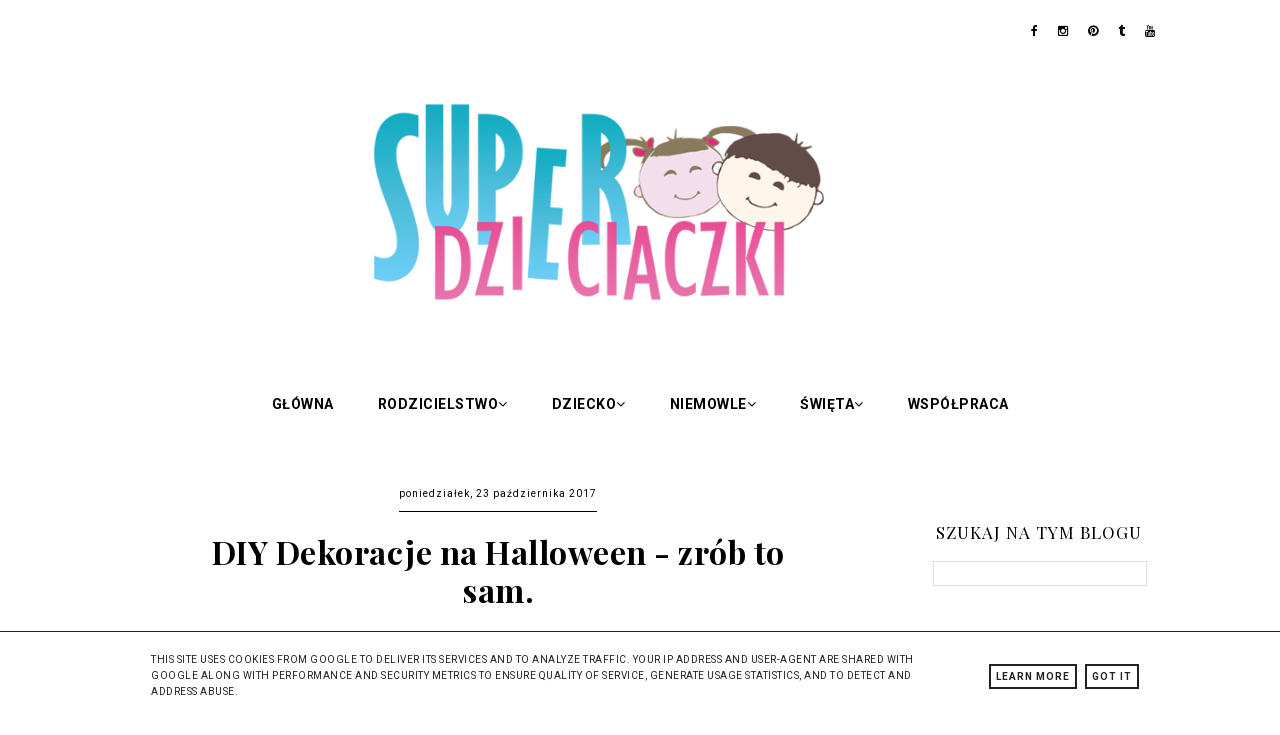

--- FILE ---
content_type: text/html; charset=UTF-8
request_url: https://www.superdzieciaczki.pl/2017/10/diy-dekoracje-na-halloween-zrob-to-sam.html
body_size: 32833
content:
<!DOCTYPE html>
<html class='v2' dir='ltr' xmlns='http://www.w3.org/1999/xhtml' xmlns:b='http://www.google.com/2005/gml/b' xmlns:data='http://www.google.com/2005/gml/data' xmlns:expr='http://www.google.com/2005/gml/expr'>
<!-- Globalny tag witryny (gtag.js) - Google Analytics -->
<script async='async' src='https://www.googletagmanager.com/gtag/js?id=GA_TRACKING_ID'></script>
<script>
  window.dataLayer = window.dataLayer || [];
  function gtag(){dataLayer.push(arguments);}
  gtag('js', new Date());

  gtag('config', 'UA-52157046-1');
</script>
<head>
<link href='https://www.blogger.com/static/v1/widgets/335934321-css_bundle_v2.css' rel='stylesheet' type='text/css'/>
<title>Super dzieciaczki: DIY Dekoracje na Halloween - zrób to sam.</title>
<meta content='width=device-width, initial-scale=1.0' name='viewport'/>
<link href='https://fonts.googleapis.com/css?family=Playfair+Display:700,400italic,400|Roboto:400,700,300&subset=latin-ext' rel='stylesheet' type='text/css'/>
<link href='https://maxcdn.bootstrapcdn.com/font-awesome/4.4.0/css/font-awesome.min.css' rel='stylesheet'/>
<script src='//code.jquery.com/jquery-1.11.0.min.js' type='text/javascript'></script>
<meta content='text/html; charset=UTF-8' http-equiv='Content-Type'/>
<meta content='blogger' name='generator'/>
<link href='https://www.superdzieciaczki.pl/favicon.ico' rel='icon' type='image/x-icon'/>
<link href='https://www.superdzieciaczki.pl/2017/10/diy-dekoracje-na-halloween-zrob-to-sam.html' rel='canonical'/>
<link rel="alternate" type="application/atom+xml" title="Super dzieciaczki - Atom" href="https://www.superdzieciaczki.pl/feeds/posts/default" />
<link rel="alternate" type="application/rss+xml" title="Super dzieciaczki - RSS" href="https://www.superdzieciaczki.pl/feeds/posts/default?alt=rss" />
<link rel="service.post" type="application/atom+xml" title="Super dzieciaczki - Atom" href="https://www.blogger.com/feeds/4755290939346580792/posts/default" />

<link rel="alternate" type="application/atom+xml" title="Super dzieciaczki - Atom" href="https://www.superdzieciaczki.pl/feeds/8380898141643391721/comments/default" />
<!--Can't find substitution for tag [blog.ieCssRetrofitLinks]-->
<link href='https://blogger.googleusercontent.com/img/b/R29vZ2xl/AVvXsEjf4ww2t0zPDHy3a3VgVS0A_LusdBL_mGxldQjGdF6GGTQBeGKYBHmy85U7rwy02Tph0WqscNvBHBZzUUdM-xH92dMWOiqkLtL250FPvM_fX9JX7eO_qag_hPs5RYBUM2sZrL_rz0FwiBRo/s640/DIY+Dekorecje+na+Halloween+kopia.jpg' rel='image_src'/>
<meta content='25 dekoracji na Halloween DIY zrób to sam.' name='description'/>
<meta content='https://www.superdzieciaczki.pl/2017/10/diy-dekoracje-na-halloween-zrob-to-sam.html' property='og:url'/>
<meta content='DIY Dekoracje na Halloween - zrób to sam.' property='og:title'/>
<meta content='25 dekoracji na Halloween DIY zrób to sam.' property='og:description'/>
<meta content='https://blogger.googleusercontent.com/img/b/R29vZ2xl/AVvXsEjf4ww2t0zPDHy3a3VgVS0A_LusdBL_mGxldQjGdF6GGTQBeGKYBHmy85U7rwy02Tph0WqscNvBHBZzUUdM-xH92dMWOiqkLtL250FPvM_fX9JX7eO_qag_hPs5RYBUM2sZrL_rz0FwiBRo/w1200-h630-p-k-no-nu/DIY+Dekorecje+na+Halloween+kopia.jpg' property='og:image'/>
<style type='text/css'>@font-face{font-family:'Roboto';font-style:normal;font-weight:400;font-stretch:100%;font-display:swap;src:url(//fonts.gstatic.com/s/roboto/v50/KFOMCnqEu92Fr1ME7kSn66aGLdTylUAMQXC89YmC2DPNWubEbVmZiAr0klQmz24O0g.woff2)format('woff2');unicode-range:U+0460-052F,U+1C80-1C8A,U+20B4,U+2DE0-2DFF,U+A640-A69F,U+FE2E-FE2F;}@font-face{font-family:'Roboto';font-style:normal;font-weight:400;font-stretch:100%;font-display:swap;src:url(//fonts.gstatic.com/s/roboto/v50/KFOMCnqEu92Fr1ME7kSn66aGLdTylUAMQXC89YmC2DPNWubEbVmQiAr0klQmz24O0g.woff2)format('woff2');unicode-range:U+0301,U+0400-045F,U+0490-0491,U+04B0-04B1,U+2116;}@font-face{font-family:'Roboto';font-style:normal;font-weight:400;font-stretch:100%;font-display:swap;src:url(//fonts.gstatic.com/s/roboto/v50/KFOMCnqEu92Fr1ME7kSn66aGLdTylUAMQXC89YmC2DPNWubEbVmYiAr0klQmz24O0g.woff2)format('woff2');unicode-range:U+1F00-1FFF;}@font-face{font-family:'Roboto';font-style:normal;font-weight:400;font-stretch:100%;font-display:swap;src:url(//fonts.gstatic.com/s/roboto/v50/KFOMCnqEu92Fr1ME7kSn66aGLdTylUAMQXC89YmC2DPNWubEbVmXiAr0klQmz24O0g.woff2)format('woff2');unicode-range:U+0370-0377,U+037A-037F,U+0384-038A,U+038C,U+038E-03A1,U+03A3-03FF;}@font-face{font-family:'Roboto';font-style:normal;font-weight:400;font-stretch:100%;font-display:swap;src:url(//fonts.gstatic.com/s/roboto/v50/KFOMCnqEu92Fr1ME7kSn66aGLdTylUAMQXC89YmC2DPNWubEbVnoiAr0klQmz24O0g.woff2)format('woff2');unicode-range:U+0302-0303,U+0305,U+0307-0308,U+0310,U+0312,U+0315,U+031A,U+0326-0327,U+032C,U+032F-0330,U+0332-0333,U+0338,U+033A,U+0346,U+034D,U+0391-03A1,U+03A3-03A9,U+03B1-03C9,U+03D1,U+03D5-03D6,U+03F0-03F1,U+03F4-03F5,U+2016-2017,U+2034-2038,U+203C,U+2040,U+2043,U+2047,U+2050,U+2057,U+205F,U+2070-2071,U+2074-208E,U+2090-209C,U+20D0-20DC,U+20E1,U+20E5-20EF,U+2100-2112,U+2114-2115,U+2117-2121,U+2123-214F,U+2190,U+2192,U+2194-21AE,U+21B0-21E5,U+21F1-21F2,U+21F4-2211,U+2213-2214,U+2216-22FF,U+2308-230B,U+2310,U+2319,U+231C-2321,U+2336-237A,U+237C,U+2395,U+239B-23B7,U+23D0,U+23DC-23E1,U+2474-2475,U+25AF,U+25B3,U+25B7,U+25BD,U+25C1,U+25CA,U+25CC,U+25FB,U+266D-266F,U+27C0-27FF,U+2900-2AFF,U+2B0E-2B11,U+2B30-2B4C,U+2BFE,U+3030,U+FF5B,U+FF5D,U+1D400-1D7FF,U+1EE00-1EEFF;}@font-face{font-family:'Roboto';font-style:normal;font-weight:400;font-stretch:100%;font-display:swap;src:url(//fonts.gstatic.com/s/roboto/v50/KFOMCnqEu92Fr1ME7kSn66aGLdTylUAMQXC89YmC2DPNWubEbVn6iAr0klQmz24O0g.woff2)format('woff2');unicode-range:U+0001-000C,U+000E-001F,U+007F-009F,U+20DD-20E0,U+20E2-20E4,U+2150-218F,U+2190,U+2192,U+2194-2199,U+21AF,U+21E6-21F0,U+21F3,U+2218-2219,U+2299,U+22C4-22C6,U+2300-243F,U+2440-244A,U+2460-24FF,U+25A0-27BF,U+2800-28FF,U+2921-2922,U+2981,U+29BF,U+29EB,U+2B00-2BFF,U+4DC0-4DFF,U+FFF9-FFFB,U+10140-1018E,U+10190-1019C,U+101A0,U+101D0-101FD,U+102E0-102FB,U+10E60-10E7E,U+1D2C0-1D2D3,U+1D2E0-1D37F,U+1F000-1F0FF,U+1F100-1F1AD,U+1F1E6-1F1FF,U+1F30D-1F30F,U+1F315,U+1F31C,U+1F31E,U+1F320-1F32C,U+1F336,U+1F378,U+1F37D,U+1F382,U+1F393-1F39F,U+1F3A7-1F3A8,U+1F3AC-1F3AF,U+1F3C2,U+1F3C4-1F3C6,U+1F3CA-1F3CE,U+1F3D4-1F3E0,U+1F3ED,U+1F3F1-1F3F3,U+1F3F5-1F3F7,U+1F408,U+1F415,U+1F41F,U+1F426,U+1F43F,U+1F441-1F442,U+1F444,U+1F446-1F449,U+1F44C-1F44E,U+1F453,U+1F46A,U+1F47D,U+1F4A3,U+1F4B0,U+1F4B3,U+1F4B9,U+1F4BB,U+1F4BF,U+1F4C8-1F4CB,U+1F4D6,U+1F4DA,U+1F4DF,U+1F4E3-1F4E6,U+1F4EA-1F4ED,U+1F4F7,U+1F4F9-1F4FB,U+1F4FD-1F4FE,U+1F503,U+1F507-1F50B,U+1F50D,U+1F512-1F513,U+1F53E-1F54A,U+1F54F-1F5FA,U+1F610,U+1F650-1F67F,U+1F687,U+1F68D,U+1F691,U+1F694,U+1F698,U+1F6AD,U+1F6B2,U+1F6B9-1F6BA,U+1F6BC,U+1F6C6-1F6CF,U+1F6D3-1F6D7,U+1F6E0-1F6EA,U+1F6F0-1F6F3,U+1F6F7-1F6FC,U+1F700-1F7FF,U+1F800-1F80B,U+1F810-1F847,U+1F850-1F859,U+1F860-1F887,U+1F890-1F8AD,U+1F8B0-1F8BB,U+1F8C0-1F8C1,U+1F900-1F90B,U+1F93B,U+1F946,U+1F984,U+1F996,U+1F9E9,U+1FA00-1FA6F,U+1FA70-1FA7C,U+1FA80-1FA89,U+1FA8F-1FAC6,U+1FACE-1FADC,U+1FADF-1FAE9,U+1FAF0-1FAF8,U+1FB00-1FBFF;}@font-face{font-family:'Roboto';font-style:normal;font-weight:400;font-stretch:100%;font-display:swap;src:url(//fonts.gstatic.com/s/roboto/v50/KFOMCnqEu92Fr1ME7kSn66aGLdTylUAMQXC89YmC2DPNWubEbVmbiAr0klQmz24O0g.woff2)format('woff2');unicode-range:U+0102-0103,U+0110-0111,U+0128-0129,U+0168-0169,U+01A0-01A1,U+01AF-01B0,U+0300-0301,U+0303-0304,U+0308-0309,U+0323,U+0329,U+1EA0-1EF9,U+20AB;}@font-face{font-family:'Roboto';font-style:normal;font-weight:400;font-stretch:100%;font-display:swap;src:url(//fonts.gstatic.com/s/roboto/v50/KFOMCnqEu92Fr1ME7kSn66aGLdTylUAMQXC89YmC2DPNWubEbVmaiAr0klQmz24O0g.woff2)format('woff2');unicode-range:U+0100-02BA,U+02BD-02C5,U+02C7-02CC,U+02CE-02D7,U+02DD-02FF,U+0304,U+0308,U+0329,U+1D00-1DBF,U+1E00-1E9F,U+1EF2-1EFF,U+2020,U+20A0-20AB,U+20AD-20C0,U+2113,U+2C60-2C7F,U+A720-A7FF;}@font-face{font-family:'Roboto';font-style:normal;font-weight:400;font-stretch:100%;font-display:swap;src:url(//fonts.gstatic.com/s/roboto/v50/KFOMCnqEu92Fr1ME7kSn66aGLdTylUAMQXC89YmC2DPNWubEbVmUiAr0klQmz24.woff2)format('woff2');unicode-range:U+0000-00FF,U+0131,U+0152-0153,U+02BB-02BC,U+02C6,U+02DA,U+02DC,U+0304,U+0308,U+0329,U+2000-206F,U+20AC,U+2122,U+2191,U+2193,U+2212,U+2215,U+FEFF,U+FFFD;}</style>
<style>.summary, .item-thumbnail img{display: none}.summary-sh{display:block!important}</style><style>#content{background-color: #fff; width: 73%!important;}h1.post-title{text-align: center; line-height: 1.2!important; font-family: PlayFair Display;font-size: 32px;}.image-first, .read-more-first{display: none;}#blog-pager{display: block; clear: both; padding: 20px 0 0!important; border-top: 1px solid #000;}.post-footer{border-bottom: 1px solid #ddd; border-top: 1px solid#000;}.post-footer-line{text-transform: uppercase; letter-spacing: 1px}.date-header{padding-bottom: 10px; text-align: center;}@media(max-width: 769px){#content .main{padding: 30px 10px;}}@media(min-width: 769px){#content .main{padding: 30px;}h1.post-title{padding: 0 40px 5px;}}</style>
<style id='page-skin-1' type='text/css'><!--
/* -----------------------------------------------
Name:     Mirabelka
Designer: Grafiterka.pl
URL:      http://grafiterka.pl
----------------------------------------------- */
/*
<Group description="Nazwa bloga"> <Variable name="header.font" description="Czcionka nazwy bloga" type="font" default="normal normal 70px 'PlayFair Display', Times New Roman, serif"/> <Variable name="header.color" description="Kolor nazwy bloga" type="color" default="#2288bb"/> <Variable name="description.font" description="Czcionka opisu" type="font" default="normal normal 12px 'PlayFair Display', Georgia, serif"/> <Variable name="description.color" description="Kolor opisu" type="color" default="#2288bb"/> <Variable name="mobile.blog.title" description="Wersja Mobilna" type="font" default="normal normal 42px 'PlayFair Display', sans-serif"/></Group><Group description="Tło główne"><Variable name="background.body" description="Tło główne" type="color" default="#FDF8F5"/></Group><Group description="Pasek górny"> <Variable name="top.icons" description="Ikony" type="color" default="#000000"/></Group><Group description="Menu"> <Variable name="menu.color" description="Tło paska" type="color" default="#ffffff"/> <Variable name="top.text.color" description="Linki" type="color" default="#222222"/> <Variable name="drop.down.background" description="Tło rozwijanego menu" type="color" default="#ffffff"/> <Variable name="drop.down.links" description="Linki w rozwijanym menu" type="color" default="#222222"/> <Variable name="drop.down.links.background" description="Tło linków" type="color" default="#F7F7F7"/></Group><Group description="Kolumna boczna"> <Variable name="sidebar.icons.color" description="Ikony społecznościowe" type="color" default="#222222"/> <Variable name="labels.border.color" description="Chmura tagów - tło" type="color" default="#000000"/><Variable name="labels.text" description="Chmura tagów - text" type="color" default="#ffffff"/> <Variable name="button.color" description="Przyciski" type="color" default="#E0BF0E"/> <Variable name="decoration.sidebar" description="Kolorowe Detale" type="color" default="#b59905"/></Group><Group description="Kafelki"> <Variable name="line.date" description="Linia daty" type="color" default="#222222"/></Group><Group description="Czytaj Dalej"> <Variable name="border.color" description="Obramowanie" type="color" default="#222222"/> <Variable name="background.color" description="Tło" type="color" default="#222222"/> <Variable name="text.color" description="Tekst" type="color" default="#222222"/> <Variable name="grid.color" description="W kafelkach" type="color" default="#222222"/></Group><Group description="Wpisy"> <Variable name="post.font" description="Teskt wpisów" type="font" default="normal normal 14% 'Roboto', Verdana, Arial, sans-serif"/> <Variable name="share.icons.color" description="Ikony społecznościowe" type="color" default="#222222"/> <Variable name="share.icons.color.hover" description="Ikony zaznaczone" type="color" default="#B59905"/> <Variable name="post.link" description="Linki" type="color" default="#222222"/> <Variable name="post.link.hover" description="Linki zaznaczone" type="color" default="#555555"/></Group><Group description="Stopka"> <Variable name="footer.background" description="Tło" type="color" default="#F7F7F7"/> <Variable name="footer.icons" description="Ikony" type="color" default="#00000"/> <Variable name="footer.text" description="Teskty" type="color" default="#000000"/></Group><Group description="Cookies"> <Variable name="cookies.background" description="Tło" type="color" default="#ffffff"/> <Variable name="cookies.buttons.border" description="Obramowanie przycisków" type="color" default="#222222"/> <Variable name="cookies.text" description="Teskty" type="color" default="#222222"/> <Variable name="cookies.top.border" description="Linia" type="color" default="#222222"/></Group>
*/
#uds-searchControl{display: none}.LinkList{opacity:0}.post-body li, .post-body ul{list-style: inherit!important;}.cloud-label-widget-content .item-control, .widget .widget-item-control a img{display: none}.widget{margin:0px 0}.section{margin:0 0px}.widget ul{padding:0 0 0 0em}.post-footer-line>*{margin-right:0em}.post-timestamp{margin-left:0em}#sidebar .section:first-child .widget:first-child .widget-content{border-bottom: 0px solid #ddd;}.post-summary{font-weight:300}#sidebar .section:first-child .widget:first-child{margin-bottom: 0px; padding-bottom: 3px;margin-top: inherit;}.widget li, .BlogArchive #ArchiveList ul.flat li{padding: initial;}a[style*="margin-left: 1em; margin-right: 1em;"]{margin-left:0px!important;margin-right: 0px!important;}@media (min-width:480px){.feature-caption{width: 320px;}}@media (max-width:480px){#top_bar {padding: 12px 10px 0;!important}.summary-first-content{font-weight: 400;}.PopularPosts hr{margin-top: -10px!important;}.PopularPosts b{padding-left: 5px;}#container{padding: 0px 10px!important}.caption-style .caption{padding-top: 15px!important}.related-posts ul li{width: 47%!important; padding: 0!important}.titlewrapper h1{font: normal bold 40px 'PlayFair Display'!important}#footer{padding: 0 10px!important}#PopularPosts2{margin-bottom: 40px!important}.comment-link{font-size: 14px!important}blockquote,blockquote span{text-align: left!important}.post-footer-line{padding: 15px 0 10px!important}.post-labels,.post-labels a{font-size: 12px!important}#top_menu ul{padding-left: initial!important}.post-share-buttons a{font-size: 15px}.post{margin-bottom: 10px!important}.caption_background{padding: 15px 10px!important}.summary_text_content{margin: 0 0px 20px!important}.Header h1{font: normal bold 40px 'PlayFair Display'!important; color: #000000}}@media(min-width:310px) and (max-width:480px){.caption_background{padding: 25px!important}}@media(min-width:481px) and (max-width:1000px){#Slider .icons a span{padding-left: 10px!important; letter-spacing: 1px!important}#Slider .icons a{padding: 0 3.2%!important}.Header h1{font: normal normal 70px 'PlayFair Display'!important; color: #000000}}@media(min-width:481px) and (max-width:768px){#container{margin: 0px 4%!important; padding: 0 15px}}@media (max-width: 768px){.icons span{display: block;padding-top:25px;}#footer{text-align: center;}.media-grid.grid5 li{width: 50%!important;}.top_bar_menu_left, .top_bar_menu_right{width: 100%!important;}.Header h1{margin: 15px 0 10px;}.hide{display: block!important; width: 100%; background-color: #fff; padding: 10px;}#Top_Bar_Left li{padding-right: 10px; display: block; border-bottom: 1px solid #f1f1f1; padding: 10px; text-transform: uppercase; font-size: 15px;}#Top_Bar_Left li a{display: block;}#Top_Bar_Left .LinkList .widget-content{display: none;}.slider .LinkList li, .slider #top_menu li{display: block!important; ;}.summary{padding-bottom: 50px;}.read-more{font-weight: bold; padding: 4px 10px; display: block; text-align: center; width: 115px; margin: 0 auto; border: 2px solid #000; letter-spacing: 1px; margin-top: 28px;}#menu_area .LinkList .widget-content{display: none;}#Header1{padding: 20px 0!important; text-align: center}.container_caption h2{letter-spacing: 1px!important}.top_bar_menu_left{position: absolute; left: 0}.media-grid.grid5 li{width: 50%!important}body{font-family: Roboto!important}.PopularPosts .item-thumbnail{width: 100%; margin: 0!important}.PopularPosts .item-title{text-align: center!important; font-size: 17px!important; clear: both; display: block; float: none;}.slider .LinkList li, .slider #yop_menu li{width: 100%!important; float: none!important; margin-right: 0!important; text-align: center; padding: 5px 0!important;}.menu-linklist{font-size: 15px; font-weight: bold; line-height: .0px;}.menu .LinkList li span, .menu #top_menu li span{display: none!important; line-height: 2.54;}#Menu .icons a{display: block; padding: 8px 0!important; clear: both; float: none!important; font-size: 20px!important}#Menu .icons .fa{font-size: 24px!important}#Menu .icons{display: none; padding: 0!important; border-bottom: 0 solid #ddd!important}#Menu .fa-share-alt{position: relative!important; float: none!important; text-align: center; font-size: 25px; padding-bottom: 14px; z-index: 0}.caption_background h2{font-size: 14px!important; line-height: 18px!important}.caption_background{margin: 0 20px!important}.share-button{font-size: 12px!important}.top_bar_menu{width: 100%!important; position: absolute}.top_bar_right{width: 70%!important}#top_bar{position: relative!important}#top_bar .icons a{padding: 0 25px 0 0!important; display: inline-block;}#top_bar .fa{color: #000000}#top_bar .icons{display: none; position: absolute; background-color: #fff}.fa-bars{cursor: pointer; padding-right: 5px; padding-left: 15px}.submenu{font-weight: 700}.submenu ul li:last-of-type{border-bottom: none!important}.submenu ul li ul li{display: block; clear: both; padding-top: 25px; padding-left: 15px; font-weight: 400}.submenu ul{padding-top: 10px!important; padding-bottom: 0!important}.submenu .fa{font-size: 17px!important; font-weight: 700; float: right; padding: 10px 15px}.top_menu_content li ul li{font-weight: 400; background-color: #ffffff; padding-left: 20px!important}#top_menu, #top_menu a{color: #000000; display: block;}.top_menu_content{background-color: #ffffff; width: 100%; position: absolute; font-size: 14px; padding-top: 4px!important; margin-top: 7px!important; z-index: 800; left: 0;}.top_menu_text .fa-bars{font-size: 24px;}#content, #sidebar{width: 100%!important}.top_menu_content li{display: block!important; clear: both; padding-top: 7px; padding-bottom: 7px; cursor: pointer; border-bottom: 1px dotted #ddd; font-size: 15px; padding-left: 2.8%!important}.top_menu_text{color: #222!important; font-size: 20px!important; font-weight: bold}#top_menu ul{display: none; text-align: left}.fa-share-alt, .post-comment-link{display: block}.fa-share-alt{float: right; padding: 0px 5px 2px 2px; font-size: 20px; cursor: pointer; z-index: 8000; position: absolute; right: 0; color: #000000!important}.post-share-buttons, .separator a{float: none!important}.sidebar .icons .fa{font-size: .9em!important}#top_bar .icons .fa{font-size: 1em!important}.post-body, .widget-content{line-height: 1.7; font-size: 14px!important; font-family: Arial!important}.post-share-buttons{margin-top: 1.5em!important; text-align: center!important}.post-footer, .sidebar .Image{text-align: center}.share-button{background: 0 0!important; padding-left: 5px!important; padding-right: 5px!important}.comments .avatar-image-container img{max-width: 20px}.comments .comment-block{margin-left: 18px}.comments .comments-content .comment-content{font-size: 17px; font-family: Roboto}.comments .comment .comment-actions a{padding-right: 18px; padding-top: 5px; font-weight: 700; font-size: 15px}.related-posts ul li{margin: 0 3% 25px 0!important}.sidebar{font-size: 15px; line-height: 30px!important}.sidebar h2{font-size: 15px!important; letter-spacing: 2px!important; font-weight: 700!important}input.gsc-search-button{padding: 15px!important; height: auto!important}.FollowByEmail .follow-by-email-inner .follow-by-email-submit{padding: 15px!important; height: auto!important; width: auto!important}.FollowByEmail .follow-by-email-inner .follow-by-email-address{padding: 20px 8px!important; height: 20px!important}.widget ul{line-height: 1.7!important}.Image .caption{line-height: 20px!important; font-size: 15px!important}.FeaturedPost h3{font-size: 23px;}.sidebar .widget{margin: 20px 0!important; text-align: center}.footer_center, .footer_left, .footer_right{width: 100%!important}#footer{margin-top: 0!important}#footer .widget{padding: 20px 0;}#footer_background{padding-bottom: 0!important; padding-top: 0!important;}#footer h2{margin-bottom: 20px}}#top_bar,tbody a,tbody img{width: 100%; box-sizing: border-box}@media (min-width: 769px){.menu a:hover{opacity:.7}.summary-post{font-weight: 300;}.copyright-icons{float: left; width: 50%;}.copyright-notice{float: right; width: 50%; text-transform: uppercase; font-size: 8px; text-align: right; padding-top: 14px;}#Top_Bar_Left li{display: inline-block; padding-right: 10px;}#Top_Bar_Left li a{display: block; padding-right: 10px; letter-spacing: 1px; text-transform: uppercase; font-size: 10.5px;}#Top_Bar_Left li a:hover{opacity: .5!important}.menu .LinkList ul li, .menu #top_menu ul > li{padding: 0px 20px!important;}.read-more{font-weight: bold; padding: 10px 0px 35px; display: block;}.read-more a{color: #b59905!important}#container{padding: 0 35px;}.menu-linklist{display: none}.summary-first{padding-bottom: 58px;}.titlewrapper{padding: 35px 0 45px}.Header h1{font: normal normal 70px 'PlayFair Display'!important; color: #000000}#sidebar{font-size: 14px}.FollowByEmail .follow-by-email-inner .follow-by-email-submit{padding: 7.5px!important}.FollowByEmail .follow-by-email-inner .follow-by-email-address{height: 14px!important; font-size: 11px!important}.post-labels a{font-size: 12px; font-weight: 400;padding: 0 5px;}.FollowByEmail .follow-by-email-inner .follow-by-email-address{padding: 15px 8px!important}.top_menu_text{display: none}.submenu ul{padding: 10px; padding-top: 15px; visibility: hidden; opacity: 0; position: absolute; -webkit-transform: translateZ(0) translateY(10%); -moz-transform: translateZ(0) translateY(10%); -o-transform: translateZ(0) translateY(10%); transform: translateZ(0) translateY(10%); -webkit-transition: all .5s ease 0s, visibility 0s linear .5s; -moz-transition: all .5s ease 0s, visibility 0s linear .5s; -o-transition: all .5s ease 0s, visibility 0s linear .5s; transition: all .5s ease 0s, visibility 0s linear .5s; text-align: left; z-index: 8000}#top_menu, #top_menu a{color: #000000}.submenu ul li{display: block!important; clear: both; background-color: #ffffff; line-height: 12px}.submenu a{padding: 8px 20px!important; display: block}.submenu ul li a{color: #000000!important; white-space: nowrap; font-size: 12px!important; padding: 2px 7px!important;}.submenu:hover ul{visibility: visible; opacity: 1; transform: translateX(0); -webkit-transition-delay: 0s; -moz-transition-delay: 0s; -o-transition-delay: 0s; transition-delay: 0s}.submenu li:hover{background-color: #F7F7F7}.share-button{padding-left: 5px!important; padding-right: 5px!important}.related-posts ul li{line-height: 20px; font-size: 12px;}.FeaturedPost h3{font-size: 20px; font-weight: 500; font-family: PlayFair Display; line-height: 1.2;}.PopularPosts .item-title{font-family: PlayFair Display; font-weight: normal; font-size: 18px;}.top_bar_menu_right{margin-top: -2px}.caption_background{max-width: 150px; min-width: 150px}.fa-share-alt{display: none}#footer h2{margin-bottom: 20px}#footer_background{padding-left: 20px; padding-right: 20px}.post-footer{padding: 7px 5px; overflow: hidden; text-align: center;}.icons .fa{font-size: 1em!important}.icons, .top_menu_content{display: block!important}}body,html,img,tbody a{max-width: 100%}#Header1,#container,#menu_area{max-width: 1050px}body,html{background-color:#ffffff;overflow-x: hidden; font-family: Roboto, Arial; margin: 0; font-weight: 400; font-size: 12px; line-height: 2.8}a:link,a:visited{text-decoration: none; color: #222}.sidebar a:hover,a:hover{text-decoration: none; opacity: .97}img{height: auto}#top_bar a:hover{text-decoration: none; opacity: 1!important}.icons a:hover,a:hover.share-button{opacity: .7}li,ul{list-style: none; margin: 0; padding: 0}.status-msg-bg{background-color: #fff!important}.status-msg-border{border: none}.status-msg-wrap{margin: 10px 0 50px; width: 100%; z-index: 0}#Header1,#container,#header-inner,#menu_area{margin: 0 auto}#container{display: block; clear: both; overflow: hidden}.Header .description{color: #000000}.Header .description span{font: normal normal 15px Roboto; letter-spacing: 3px; text-transform: uppercase; font-weight: 400; padding-top: 12px}.Image .caption a,.gs-visibleUrl{font-style: italic}#Header1{clear: both; display: block; padding: 14px 0 4px; text-align: center}.header_area img{display: inline!important; padding-top: 4px}#FollowByEmail1 .widget-item-control,.widget-item-control img{display: none}#content{float: left; width: 72%; overflow: auto}.Blog,.caption-style li,.posts-thumb,.related-posts{overflow: hidden}#sidebar{float: right; width: 24%; line-height: 20px;}.CSS_LIGHTBOX_BG_MASK{background-color: #f1f1f1!important}#menu_area{clear: both;}#top_bar{z-index: 1; max-width: 1050px; margin: 0 auto; padding: 25px 10px 0;}.top_bar_menu_left{width: auto; float: left}.top_bar_menu_right{width: auto; float: right; text-align: right}#top_menu{text-transform: uppercase; letter-spacing: 1px}.top_menu_text{cursor: pointer; color: #222}#top_bar .icons .fa:hover{-webkit-transform: translateY(-2px) -moz-transform: translateY(-2px)-o-transform: translateY(-2px)transform: translateY(-2px)}#ArchiveList .toggle{font-size: 10px}.sidebar .widget:first-child{padding-top: 0; margin-top: 57px!important;}.sidebar .widget:first-child img{position:relative;margin-top: -100px; border-radius: 100%;}.sidebar,.sidebar a{color: #222;}.sidebar h2{margin-bottom: 7px; padding: 7px 12px; font-weight: 400; font-size: 17px; text-align: center; font-family: PlayFair Display; color: #000000; text-transform: uppercase; letter-spacing: 1px;}.Image .caption,.sidebar .Label{font-size: 12px; letter-spacing: 1px; color: #777;}.sidebar .icons a{padding-left: 10px; padding-right: 10px; color: #000000}#top_bar .icons a{padding-left: 17px;}#top_bar a .fa{color: #000000}input.gsc-search-button{border: 0px solid #ddd; background-color: #E0BF0E; color: #fff; text-transform: uppercase; font-size: 10px; line-height: 1.7;}.sidebar .Label{text-transform: uppercase}.sidebar .widget .widget-content, .sidebar .post-summary{background-color: #fff;padding: 20px; padding-top: 28px; margin-top: -25px;}.sidebar .Label li{padding: 14px 0; border-bottom: 1px dotted #ddd;}.sidebar .Label li .fa{padding-right:10px}.sidebar .Label li span{color: #b59905; font-weight: 700;}.FollowByEmail .follow-by-email-inner .follow-by-email-submit{margin-left: 2px!important; background-color: rgba(255, 255, 255, 0)!important; color: #FFFDFD!important; font-size: 10px!important; border-radius: 0!important; text-transform: uppercase; letter-spacing: 2px;width: 100%!important;}.FollowByEmail .follow-by-email-inner .follow-by-email-address{border: 1px solid #DDD!important; box-sizing: border-box;}.BlogArchive select{width: 100%!important; height: 30px!important; font-size: 12px!important; line-height: 25px; border-color: #ddd!important; cursor: pointer}#ArchiveList .toggle{padding-right: 10px}.BlogList .widget-content ul li{margin: 0 0 15px; padding: 0 0 5px; text-align: left}.Bloglist .widget-content ul li:last-child{border-bottom: 0 none; margin-bottom: 0; padding-bottom: 0}. PopularPosts .item-title{text-align: left; padding-top: 15px; font-size: 15px; padding-bottom: 10px; display: block; clear: both;}.PopularPosts .item-snippet{font-size: 80%}.PopularPosts .item-thumbnail{margin: 0px 0 10px;clear: both;display: block;width: 100%;}.BlogArchive #ArchiveList ul li{text-indent: 0px!important; margin: 0em 0;}.archivedate{padding: 0px!important;}.BlogArchive .posts li{padding: 10px 0px!important; border-bottom: 1px dotted #ddd!important;}.BlogArchive .posts{margin-bottom: 15px!important;}.BlogArchive .posts a{color:#555;}.post-count-link{font-weight: bold; font-family: PlayFair Display; font-size: 17px;}.blog-list-container .item-title{font-weight: 700; text-transform: uppercase; font-size: 12px; letter-spacing: .5px}.blog-list-container .blog-title{font-weight: 700; line-height: 20px!important; text-transform: uppercase; letter-spacing: 1px; font-size: 15px; padding-bottom: 5px}.blog-list-container .item-time{font-weight: 700; font-size: 12px}.blog-list-container .item-thumbnail{margin: 2px 12px 2px 0}.blog-list-container .blog-content{width: 100%}.first_text{padding: 20px 10px}.fa-home{font-size: 14px}#uds-searchResults{font-size: 15px; line-height: 24px; letter-spacing: .2px; margin-top: 20px}.gsc-results .gsc-cursor-box,.summary hr{margin-top: 10px}#uds-searchControl .gsc-results{border-color: #FFF!important}#uds-searchResults .gs-title{text-transform: uppercase; padding-bottom: 8px; text-decoration: none}#uds-searchControl .gsc-tabhActive{border: 1px solid #222!important}.gsc-tabsArea{font-size: 14px}.gsc-tabHeader{margin-right: 20px!important}#uds-searchResults a:hover{color: #000!important}.gsc-webResult .gsc-result{padding: 2em 0!important}.blog-pager-newer-link .fa,.share-button{padding-right: 10px}#uds-searchControl .gs-result .gs-visibleUrl,#uds-searchControl .gs-result a.gs-visibleUrl,#uds-searchControl .gsc-cursor-page,#uds-searchControl .gsc-tabhInactive,#uds-searchResults .gs-title b,#uds-searchResults a{color: #222!important}.gs-visibleUrl{padding-top: 10px}.summary hr{border-top: 0; border-color: #ddd; margin-bottom: 10px}.date-header{display: block; font-weight: 400; letter-spacing: 1px; font-size: 10px;padding-bottom: 10px;}h1.post-title{letter-spacing: .5px; margin: .70em 0 30px;}h3.post-title{letter-spacing: .5px; margin: .50em 0 15px;}h3.post-title a,h1.post-title a{color:#000;}.post-body{text-align: justify; line-height: 1.8!important; font: normal normal 15px Roboto; font-weight: 300; color: #000; min-height: 200px}.comment-link,.posts-thumb{position: relative; width: 200px; height: 200px}.posts-thumb img{position: absolute; left: 50%; top: 50%; height: 100%; width: auto; -webkit-transform: translate(-50%, -50%); -ms-transform: translate(-50%, -50%); transform: translate(-50%, -50%)}.separator img{padding-top: 10px; padding-bottom: 10px}.comment-link{letter-spacing: 2px; font-size: 10px}.comments h4{margin-top:-20px;font-size: 14px; letter-spacing: 1px; text-align: center; padding-top: 0px; font-weight: 400; text-transform: uppercase;margin-bottom:50px;}.comments h4 span{background-color: #fff}.comments .continue a{text-transform: uppercase; font-size: 12px; letter-spacing: 2px}.comments .avatar-image-container img{max-width: 20px}.comments .comments-content{margin-bottom: 17px!important; line-height: 27px; font-weight: 400; font-size: 13px}.comments .comments-content .comment-content{text-align: left!important; line-height: 24px; font-size: 14px; letter-spacing: .2px;font-weight:300;}.share-button{overflow: initial; background: 0 0!important; padding-left: 10px; font-size: 10px}.post-share-buttons a{color: #000000}.blog-pager-newer-link,.blog-pager-older-link,.home-link{font-weight: 400; text-transform: uppercase; letter-spacing: 1px; font-size: 10px}#blog-pager{display: block; clear: both; padding: 25px 0}.blog-pager-older-link .fa{padding-left: 10px}.blog-feeds{padding-top: 50px}.post-labels{text-align: center; font-size: 10px; margin: 15px 0; display: block; text-transform: uppercase;}.related-posts ul li:last-of-type{margin: 0!important}.post-feeds{padding: 25px 0}blockquote{text-align: justify; margin: 0; padding: 27px; font-style: italic; background-color: #F7F7F7;}.post-body a:hover{opacity: 1; text-decoration: none}.post-body img{max-width: 100%; height: auto}.post-body .separator a,.post-body a{color: #b59905;max-width: 100%; height: auto; font-weight: 700}.post-body a:hover{color:#000000}@media only screen and (-webkit-min-device-pixel-ratio: 1){::i-block-chrome, tbody img{width: auto!important}}.related-posts{width: 100%; margin: 20px 0 40px;}.related-posts h5{font-size: 25px; text-align: center; font-family: PlayFair Display; font-weight: normal;}.related-posts ul li{list-style: none; margin: 0 3.2% 0 0; float: left; border: none; width: 31%; padding: 0!important}.related-posts img{width: 100%; padding-bottom: 10px}.related-posts a:hover{opacity: .8}#footer{display: block; clear: both; margin-top: 20px; padding: 0; font-size: 12px; letter-spacing: 1px;background-color: #ffffff; overflow: hidden; padding-bottom: 10px;}#footer_background{clear: both; display: block; padding-bottom: 70px; max-width: 1150px; margin: 0 auto; padding-top: 20px; overflow: hidden; border-bottom: 1px solid #ddd}#footer .widget{line-height: 1.7}.footer_center,.footer_left{float: left; width: 30%; margin-right: 5%}.footer_right{float: left; width: 30%}#footer h2{text-transform: uppercase; letter-spacing: 1.5px; font-size: 12px}#footer .widget:first-of-type{border-top: 0 solid #f1f1f1!important}.remove{display: none}.scrollToTop .fa{font-size: 35px}.scrollToTop{width: 40px; position: fixed; right: 30px; border: 0 solid #000; bottom: 30px; color: #000!important; text-align: center; display: none; padding-top: 15px; text-transform: uppercase}#footer .icons a{padding-left: 10px; padding-right: 10px;color:#000000;}.Instagram{margin: 0 auto;}.menu .LinkList,.menu #top_menu{text-align: center; max-width: 1150px; margin: 0 auto; background-color: #ffffff; padding: 15px; padding-left: 10px; padding-right: 10px;}.menu.LinkList li,.menu #top_menu li{display: inline-block; line-height: 2.5}.menu .LinkList li:last-of-type{margin-right: 0}.menu .LinkList li span{font-size: 8px; display: inline-block; padding: 8px 10px 0; border-top: 1px solid #888; margin-top: 10px; font-weight: 400}.menu .LinkList ul a,.menu #top_menu ul a,.submenu{font-size: 14px; text-transform: uppercase; letter-spacing: .5px; font-family: Roboto; font-weight: 700;}#PopularPosts2{padding-bottom: 10px}.cookie-choices-info{border-top: 1px solid #222222; bottom: 0!important; top: auto!important; background-color: #ffffff!important}.cookie-choices-info .cookie-choices-text{color: #222222!important; letter-spacing: .5px; font-size: 10px!important; text-transform: uppercase}.cookie-choices-info .cookie-choices-button{border: 2px solid; color: #222222!important; padding: 5px!important; font-size: 10px; letter-spacing: 1px}@media (max-width: 1000px){.summary_img{text-align: center; margin-bottom: 25px; overflow: hidden}}@media (min-width: 769px){.sidebar .widget{padding: 20px 0 20px;}#footer .icons{text-align: left; padding: 14px 0px; text-transform: uppercase; font-size: 10px;color:#000000}.summary_img{width: 50%; float: left; overflow: hidden; line-height: 0; text-align: center}.summary_text{width: 50%; float: left; padding-top: 10px; -moz-box-align: center; -moz-box-pack: center; box-align: center; box-pack: center;}}#Navbar{display: none;}.read-more .fa{padding-left: 5px;}.FollowByEmail td{display: block; clear: both;}.FollowByEmail td:last-of-type{background-color: #E0BF0E; width: 100%; box-sizing: border-box; text-align: center; margin-top: 5px; padding: 5px;}.summary-post{font-size: 15px; font-family: 'Roboto', sans-serif; color: #555;}.date-header span{border-bottom:1px solid #000000; padding-bottom: 12px;}.comment-form p{font-size: 17px; border: 2px solid #F5F5F5; padding: 25px; text-align: center;}.cloud-label-widget-content a,.cloud-label-widget-content >span >span{line-height: 3; font-size: 10px; text-align: center; display: inline; padding: 5px 7px; background-color: #000000; color:#ffffff; border: 1px solid #000000;}.cloud-label-widget-content{text-align: left;}.summary{    background-color: #fff;margin-bottom: 25px;overflow: hidden; }.label-size{opacity: 1}.fimg a{position: absolute; top: 0; bottom: 0; width: 100%; justify-content: center; align-items: center; display: flex; display: -webkit-box; -webkit-box-align: center; -moz-box-align: center; -webkit-box-pack: center; -moz-box-pack: center; box-align: center; box-pack: center; z-index: 50;}.fimg{position: relative}.FeaturedPost .fimg b{padding: 5px 10px; letter-spacing: 2px; color: #FFF; transition: all 1s; -o-transition: all 1s; -moz-transition: all 1s; -webkit-transition: all 1s; background-color: #000; font-size: 12px;}.FeaturedPost:hover .fimg b{padding: 5px 10px; letter-spacing: 2px; color: #000; background-color: #fff;}.comments .comments-content .user{font-size: 20px; font-family: Roboto; font-weight: normal;}.input.gsc-search-button{}.gsc-search-box input{padding: 4px 7px!important;}.popular-more{display: block; color: #777; font-size: 14px; padding: 5px 0px 0px;}.PopularPosts hr{border-bottom: 0px; color: #fff; margin-top: -8px;}.PopularPosts b{background-color: #fff; padding-right: 5px; color: #b59905; font-family: roboto; text-transform: uppercase; font-size: 10px; font-weight: bold; letter-spacing: .4px;}.feature-caption a{display: inline-block; font-size: 17px; font-weight: bold; padding-left: 5px; font-style: italic; font-family: PlayFair Display; color: #b59905;}.feature-caption .caption{font-size: 17px; line-height: 1.2;}.feature-caption h2{font-size: 23px; font-family: PlayFair Display;}.feature-border{background-color: #fff; padding: 10px;}.feature-widget .Image{margin: 20px 0px!important;}.feature-center{position: absolute; top: 0; bottom: 0; width: 100%; justify-content: center; align-items: center; display: flex; display: -webkit-box; -webkit-box-align: center; -moz-box-align: center; -webkit-box-pack: center; -moz-box-pack: center; box-align: center; box-pack: center; z-index: 50;}.feature-caption{background-color: #fff; padding: 20px; text-align: center; border: 1px solid #ddd;}.read-more-first{font-weight: bold; padding: 7px 20px; display: block; text-align: center; width: 100px; margin: 0 auto; border: 2px solid #000000; letter-spacing: 2px;background-color: #ffffff; font-size: 10px;}.read-more-first a{color: #000000}.related-posts ul{border-top: 1px solid #ddd; padding-top: 50px; margin-top: -58px;}h5 div{display: inline; background-color: #fff;}.hr-title hr{with:50px;float: left;}.zippy{color:#b59905}.copyright-notice a, .copyright-icons .widget{padding:0 15px;color:#000000}.PopularPosts img{width: 100%;}.item-thumbnail a{display:block;width:100%;}.summary h3:hover{opacity: .8}#menu_area { padding-bottom: 20px;}
.sidebar iframe img{max-width: 100%}

--></style>
<link href='https://www.blogger.com/dyn-css/authorization.css?targetBlogID=4755290939346580792&amp;zx=64668fdb-5aa8-418d-ac38-f36e81aa9f10' media='none' onload='if(media!=&#39;all&#39;)media=&#39;all&#39;' rel='stylesheet'/><noscript><link href='https://www.blogger.com/dyn-css/authorization.css?targetBlogID=4755290939346580792&amp;zx=64668fdb-5aa8-418d-ac38-f36e81aa9f10' rel='stylesheet'/></noscript>
<meta name='google-adsense-platform-account' content='ca-host-pub-1556223355139109'/>
<meta name='google-adsense-platform-domain' content='blogspot.com'/>

<!-- data-ad-client=ca-pub-4276403023949388 -->

<script type="text/javascript" language="javascript">
  // Supply ads personalization default for EEA readers
  // See https://www.blogger.com/go/adspersonalization
  adsbygoogle = window.adsbygoogle || [];
  if (typeof adsbygoogle.requestNonPersonalizedAds === 'undefined') {
    adsbygoogle.requestNonPersonalizedAds = 1;
  }
</script>


</head>
<body>
<div class='top_bar' id='top_bar'>
<div class='top_bar_menu_left'>
<div class='bar_menu no-items section' id='Top_Bar_Left'></div>
</div>
<div class='top_bar_menu_right'>
<div class='bar_menu section' id='Top_Bar_Right'><div class='widget HTML' data-version='1' id='HTML45'>
<div class='widget-content'>
<div class="icons">
<a href="http://www.facebook.com/superdzieciaczki/"><i class="fa fa-facebook fa-2x" target="_blank"></i></a>
<a href="http://www.instagram.com/superdzieciaczki/"><i class="fa fa-instagram fa-2x" target="_blank"></i></a>
<a href="http://pinterest.com"><i class="fa fa-pinterest fa-2x" target="_blank"></i></a>
<a href="http://tumblr.com"><i class="fa fa-tumblr fa-2x"></i target="_blank"></a>
<a href="//www.youtube.com/channel/UCise3_yc2i2Zz_QOWJcsNug"><i class="fa fa-youtube fa-2x" target="_blank"></i></a>
</div>
</div>
<div class='clear'></div>
</div></div>
</div>
</div>
<div class='header_area section' id='Header'><div class='widget Header' data-version='1' id='Header1'>
<div id='header-inner'>
<a href='https://www.superdzieciaczki.pl/' style='display: block'>
<img alt='Super dzieciaczki' height='343px; ' id='Header1_headerimg' src='https://blogger.googleusercontent.com/img/b/R29vZ2xl/AVvXsEjR7BcrCmCwyPHA6YIQosRpMaD7YLHqxr0JHM4f4h3jjwviQcZLO27NswVsUA9RUXvucHSQQi2XTaalRlrNxjmsZbQjh66YJ84a58NEAfqJ7ooUhmcuGPeIh3lI7SQtuONZ6igFZeL41ppw/s1349/Superdzieciaczki_tlo+NOWE.png' style='display: block' width='1175px; '/>
</a>
</div>
</div></div>
<div id='menu_area'>
<div class='menu section' id='Menu'><div class='widget HTML' data-version='1' id='HTML3'>
<div class='widget-content'>
<nav id="top_menu"> 
<a class="top_menu_text"><i class="fa fa-bars"></i> MENU</a>
 
<ul class="top_menu_content">
<li><a href="/">Główna</a></li>
 
<!-- Kategorie rozwijane -->
<li class="submenu">Rodzicielstwo<i class="fa fa-angle-down"></i>
        <ul>
            <li><a href="/search/label/Moim%20zdaniem">Moim zdaniem</a></li>
            <li><a href="/search/label/Domowy%20niezbędnik">Domowy niezbędnik</a></li>
       </ul>
</li>
<!--  Kategorie rozwijane  -->
<li class="submenu">Dziecko<i class="fa fa-angle-down"></i>
        <ul>
            <li><a href="/search/label/Zabawki">Zabawki </a></li>
            <li><a href="/search/label/Gry">Gry </a></li>
            <li><a href="/search/label/Biblioteczka">Biblioteczka</a></li>
            <li><a href="/search/label/Z%20dziećmi%20w%20podróży">Z dziećmi w podróży</a></li>
<li><a href="/search/label/Nauka">Nauka</a></li>
<li><a href="/search/label/Zrób%20to%20sam">Zrób to sam</a></li>
<li><a href="/search/label/Dziecięce%20wnętrza">Dziecięce wnętrza</a></li>
<li><a href="/search/label/Urodzinowe%20inspiracje">Urodzinowe inspiracje</a></li>
<li><a href="/search/label/Moda%20dziecięca">Moda dziecięca</a></li>
<li><a href="/search/label/Kosmetyki%20dla%20dzieci">Kosmetyki dla dzieci</a></li>
            <li><a href="/search/label/Przepisy%20kulinarne">Przepisy kulinarne </a></li>
            <li><a href="/search/label/Gadżety">Gadżety </a></li>
        </ul> 
  </li>
<!--  Kategorie rozwijane  -->
<li class="submenu">Niemowle<i class="fa fa-angle-down"></i>
        <ul>
            <li><a href="/search/label/Niemowlęce%20zabawki">Niemowlęce zabawki</a></li>
            <li><a href="/search/label/Gadżety%20dla%20niemowląt">Gadżety dla niemowląt</a></li>
            <li><a href="/search/label/Książeczki">Książeczki</a></li>
            <li><a href="/search/label/Porady">Porady</a></li>
<li><a href="/search/label/Moda%20niemowlęca">Moda niemowlęca</a></li>
<li><a href="/search/label/Kosmetyki%20dla%20niemowląt">Kosmetyki dla niemowląt</a></li>
            <li><a href="/search/label/Niemowlęce%20wnętrza">Niemowlęce wnętrza</a></li>
        </ul>     
  
 </li>
<!-- Kategorie rozwijane -->
<li class="submenu">Święta<i class="fa fa-angle-down"></i>
        <ul>
<li><a href="/search/label/Pierwsza%20Komunia%20Święta">Pierwsza Komunia Święta
            <li><a href="/search/label/Boże%20Narodzenie">Boże Narodzenie</a></li>
            <li><a href="/search/label/Wielkanoc">Wielkanoc</a></li>
<li><a href="/search/label/Walentynki">Walentynki</a></li>
<li><a href="/search/label/Dzień%20Babci%20i%20Dziadka">Dzień Babci i Dziadka</a></li>
<li><a href="/search/label/Dzień%20Mamy%20i%20Taty">Dzień Mamy i Taty</a></li>
<li><a href="/search/label/Andrzejki">Andrzejki</a></li>
<li><a href="/search/label/Halloween">Halloween</a></li>
       </a></li></ul>
</li>
 
   
<!-- http://www.superdzieciaczki.pl/p/kontakt.html  -->
<li><a href="/p/kontakt.html">Współpraca</a></li>
 
</ul></nav>
</div>
<div class='clear'></div>
</div></div></div>
<div id='container'>
<div id='content'>
<div class='main section' id='main'><div class='widget Blog' data-version='1' id='Blog1'>
<div class='blog-posts hfeed'>
<div class='post hentry' itemprop='blogPost' itemscope='itemscope' itemtype='http://schema.org/BlogPosting'>
<meta content='https://blogger.googleusercontent.com/img/b/R29vZ2xl/AVvXsEjf4ww2t0zPDHy3a3VgVS0A_LusdBL_mGxldQjGdF6GGTQBeGKYBHmy85U7rwy02Tph0WqscNvBHBZzUUdM-xH92dMWOiqkLtL250FPvM_fX9JX7eO_qag_hPs5RYBUM2sZrL_rz0FwiBRo/s640/DIY+Dekorecje+na+Halloween+kopia.jpg' itemprop='image_url'/>
<meta content='4755290939346580792' itemprop='blogId'/>
<meta content='8380898141643391721' itemprop='postId'/>
<a name='8380898141643391721'></a>
<span class='date-header'><span>poniedziałek, 23 października 2017</span></span>
<h1 class='post-title entry-title' itemprop='name'>
DIY Dekoracje na Halloween - zrób to sam.
</h1>
<div class='post-header'>
<div class='post-header-line-1'></div>
</div>
<div class='post-body entry-content' id='post-body-8380898141643391721' prop='articleBody'>
<div style="text-align: justify;">
<br /></div>
<div style="text-align: justify;">
Jedni bawią się w Halloween, inni uważają, że jest to kolejny wymysł, który przyszedł do nas z USA. Nie będę na ten temat się wypowiadać, bo każdy ma prawo mieć soje zdanie, ale dlaczego by nie zrobić diy dekoracje na Halloween. Jest to kolejny powód do wspólnego spędzenia czasu z dzieckiem, przy fajnej, twórczej zabawie. My osobiście, będziemy robić kilka dekoracji na Halloween dopiero w następnym tygodniu, ale chętnie pokażę wam kilka inspiracji, którymi będziemy się inspirować. Was również zapraszam do wspólnej zabawy z dziećmi niezależnie od poglądów.</div>
<div style="text-align: justify;">
<br />
<div class="separator" style="clear: both; text-align: center;">
<a href="https://blogger.googleusercontent.com/img/b/R29vZ2xl/AVvXsEjf4ww2t0zPDHy3a3VgVS0A_LusdBL_mGxldQjGdF6GGTQBeGKYBHmy85U7rwy02Tph0WqscNvBHBZzUUdM-xH92dMWOiqkLtL250FPvM_fX9JX7eO_qag_hPs5RYBUM2sZrL_rz0FwiBRo/s1600/DIY+Dekorecje+na+Halloween+kopia.jpg" style="margin-left: 1em; margin-right: 1em;"><img border="0" data-original-height="545" data-original-width="800" height="436" src="https://blogger.googleusercontent.com/img/b/R29vZ2xl/AVvXsEjf4ww2t0zPDHy3a3VgVS0A_LusdBL_mGxldQjGdF6GGTQBeGKYBHmy85U7rwy02Tph0WqscNvBHBZzUUdM-xH92dMWOiqkLtL250FPvM_fX9JX7eO_qag_hPs5RYBUM2sZrL_rz0FwiBRo/s640/DIY+Dekorecje+na+Halloween+kopia.jpg" width="640" /></a></div>
<br />
<a name="more"></a><br /></div>
<div style="text-align: justify;">
Zacznijmy do dyni, która jest nieodłącznym symbolem jesieni. Oto diy dekoracje na Halloween z motywem dyni. Są to dekoracje tak proste w wykonaniu, że wystarczy na nie spojrzeć i od razu wiadomo jak je zrobić i nie przysporzą one wam, ani waszym dzieciom żadnego kłopotu. Oczywiście instrukcje wykonania wszystkich przedstawionych rzeczy znajdziecie w linku do strony pod zdjęciem.</div>
<div style="text-align: justify;">
<br />
<br /></div>
<div class="separator" style="clear: both; text-align: center;">
<a href="https://blogger.googleusercontent.com/img/b/R29vZ2xl/AVvXsEh3NRe4Zwjbe-YbeHmDptOAOFXdAFlvjxAyEVtzFr_IrnYaYnXBcCv2iZIWPbhyphenhyphenu1aWTpmmDyqrlt5iVne6GfJKxv4UFaYiHkGhtgQA7n0iWh7JzHiA8ps7F_kw51xpyasVQn_eHjOZqmN6/s1600/Halloween-craft-for-kids-to-make-today-paper-plate-wreath.jpg" style="margin-left: 1em; margin-right: 1em;"><img border="0" data-original-height="699" data-original-width="700" height="638" src="https://blogger.googleusercontent.com/img/b/R29vZ2xl/AVvXsEh3NRe4Zwjbe-YbeHmDptOAOFXdAFlvjxAyEVtzFr_IrnYaYnXBcCv2iZIWPbhyphenhyphenu1aWTpmmDyqrlt5iVne6GfJKxv4UFaYiHkGhtgQA7n0iWh7JzHiA8ps7F_kw51xpyasVQn_eHjOZqmN6/s640/Halloween-craft-for-kids-to-make-today-paper-plate-wreath.jpg" width="640" /></a></div>
<br />
<div style="text-align: center;">
<a href="https://fun-a-day.com/halloween-craft-for-kids-wreath/" rel="nofollow" target="_blank">fun-a-day</a></div>
<div style="text-align: center;">
<br /></div>
<div class="separator" style="clear: both; text-align: center;">
<a href="https://blogger.googleusercontent.com/img/b/R29vZ2xl/AVvXsEjfUZnUJ0KskM09oxwtFsTgDzhmFU1jzwkoa9H58zQKz6IrUykObf0B-M7ygn12QZ4ligN8zeoEFlgj0p88xPVAjLlSwaXXDWRroITaiPpfa67OpDJt2D0yCVHNSRe-03PIKxb1laQWjoZc/s1600/Paper-JackO-Lantern.jpg" style="margin-left: 1em; margin-right: 1em;"><img border="0" data-original-height="1100" data-original-width="700" height="640" src="https://blogger.googleusercontent.com/img/b/R29vZ2xl/AVvXsEjfUZnUJ0KskM09oxwtFsTgDzhmFU1jzwkoa9H58zQKz6IrUykObf0B-M7ygn12QZ4ligN8zeoEFlgj0p88xPVAjLlSwaXXDWRroITaiPpfa67OpDJt2D0yCVHNSRe-03PIKxb1laQWjoZc/s640/Paper-JackO-Lantern.jpg" width="406" /></a></div>
<div class="separator" style="clear: both; text-align: center;">
</div>
<div style="text-align: justify;">
<br /></div>
<div style="text-align: center;">
<a href="https://www.easypeasyandfun.com/paper-jack-olantern/" rel="nofollow" target="_blank">easypeasyandfun</a></div>
<div style="text-align: center;">
<br />
<div style="text-align: justify;">
Taka dekoracja jest świetną propozycją dla młodszych dzieci, która sprawi im masę frajdy podczas zabawy i nie sposób jej zepsuć. Jest to bardzo ważne, ponieważ dziecko będzie dumne z własnoręcznie wykonanej dekoracji.</div>
<div style="text-align: justify;">
<br /></div>
</div>
<div class="separator" style="clear: both; text-align: center;">
<a href="https://blogger.googleusercontent.com/img/b/R29vZ2xl/AVvXsEgwvePA4xAeWhbJqXWf0HoL_nmIEOhfeIE006n7JNQbxX7MclSW5lfPgPwGumvZdTb5NQt6mwRVCTM1QpiZTF91qX70l2Dczm2TB_qjwoJUMFCohwCxND90ecmnA4jU1HYaMOJbPbZ6SLxh/s1600/pumpkin_kid_craft_cover_2.jpg" style="margin-left: 1em; margin-right: 1em;"><img border="0" data-original-height="640" data-original-width="426" height="640" src="https://blogger.googleusercontent.com/img/b/R29vZ2xl/AVvXsEgwvePA4xAeWhbJqXWf0HoL_nmIEOhfeIE006n7JNQbxX7MclSW5lfPgPwGumvZdTb5NQt6mwRVCTM1QpiZTF91qX70l2Dczm2TB_qjwoJUMFCohwCxND90ecmnA4jU1HYaMOJbPbZ6SLxh/s640/pumpkin_kid_craft_cover_2.jpg" width="426" /></a></div>
<br />
<div style="text-align: center;">
<a href="http://www.gluedtomycraftsblog.com/2014/09/paper-plate-pumpkin-kid-craft.html" rel="nofollow" target="_blank">gluedtomycraftsblog</a></div>
<div style="text-align: center;">
<br />
<div style="text-align: justify;">
Dekoracja poniżej, wykonana jest z papierowych talerzyków, wyciętych w kształt dyni. Zamiast malowania zastosowano tutaj owijanie w pomarańczową włóczkę. Chyba nie muszę wam mówić jakie to fantastyczne ćwiczenie małej motoryki, czyli małych rączek.</div>
<div style="text-align: justify;">
<br /></div>
</div>
<div class="separator" style="clear: both; text-align: center;">
<a href="https://blogger.googleusercontent.com/img/b/R29vZ2xl/AVvXsEiF-aq8l1YnPcCr4_rRkECzkII3dvHCxyfiLUW-zzFcwLhePCHvodJC6gqcmrKYeUI8sUASqr_4sJ_quRFEprr6CHt8JXn0cYr5w2lUdj60ZjwRxPw1dz6nswwAFUTTIk0sm8dRDCbRDrZM/s1600/Yarn-Wrapped-Jack-o-Lanterns.jpg" style="margin-left: 1em; margin-right: 1em;"><img border="0" data-original-height="909" data-original-width="600" height="640" src="https://blogger.googleusercontent.com/img/b/R29vZ2xl/AVvXsEiF-aq8l1YnPcCr4_rRkECzkII3dvHCxyfiLUW-zzFcwLhePCHvodJC6gqcmrKYeUI8sUASqr_4sJ_quRFEprr6CHt8JXn0cYr5w2lUdj60ZjwRxPw1dz6nswwAFUTTIk0sm8dRDCbRDrZM/s640/Yarn-Wrapped-Jack-o-Lanterns.jpg" width="420" /></a></div>
<div style="text-align: center;">
<a href="https://www.danyabanya.com/yarn-jackolantern-pumpkin-halloween-kids-craft/" rel="nofollow" target="_blank">danyabanya</a></div>
<div style="text-align: justify;">
<br />
Jak patrzę na te dynie, to stwierdzam, że fantastycznie by wyglądały w jakiejś girlandzie, lub można by było przystroić nimi gałązki.<br />
<br />
<div class="separator" style="clear: both; text-align: center;">
<a href="https://blogger.googleusercontent.com/img/b/R29vZ2xl/AVvXsEgHS7ljgOmkO2oR-NGiNDiDAn5nMKPWKLPNik8tiYSUdmM7xclT1N7kUnXdJ5QBI1sKMJV9olpffIO5Ksr5hbtXSfdat6gxkfLdDpMzZ-cPX8dxvX67iNKV3V59rQW4ZNxyIAp5U_W97Wfp/s1600/Paper-Pumpkins-25-Halloween-crafts-for-kids-NoBiggie.net_.jpg" style="margin-left: 1em; margin-right: 1em;"><img border="0" data-original-height="498" data-original-width="750" height="424" src="https://blogger.googleusercontent.com/img/b/R29vZ2xl/AVvXsEgHS7ljgOmkO2oR-NGiNDiDAn5nMKPWKLPNik8tiYSUdmM7xclT1N7kUnXdJ5QBI1sKMJV9olpffIO5Ksr5hbtXSfdat6gxkfLdDpMzZ-cPX8dxvX67iNKV3V59rQW4ZNxyIAp5U_W97Wfp/s640/Paper-Pumpkins-25-Halloween-crafts-for-kids-NoBiggie.net_.jpg" width="640" /></a></div>
<br />
<div style="text-align: center;">
<a href="https://www.diyinspired.com/how-to-make-paper-pumpkins-for-fall/" rel="nofollow" target="_blank">diyinspired</a></div>
<div style="text-align: center;">
<br />
<div style="text-align: justify;">
Natomiast te dynie bardzo mnie rozbawiły. Wyglądają fenomenalnie i każde dziecko je zrobi bez problemu. Zamiast taśmy można użyć bandaży.</div>
<div style="text-align: justify;">
<br /></div>
</div>
<div class="separator" style="clear: both; text-align: center;">
<a href="https://blogger.googleusercontent.com/img/b/R29vZ2xl/AVvXsEj4Gfvk7yI2nOyVjQJXXf1XPqm6s704rFUrtAw1IOrAjXiJQWpI2cNZtQW7m5DV8UR50noFRyxDJ6KpAE5m6SReiMdy2AOQJUwBUf_oQ-FVHSS8Wx0VjIZOhdtk_jClsOC39EieJhMdkXAS/s1600/mummy-pumpkins.jpg" style="margin-left: 1em; margin-right: 1em;"><img border="0" data-original-height="422" data-original-width="600" height="450" src="https://blogger.googleusercontent.com/img/b/R29vZ2xl/AVvXsEj4Gfvk7yI2nOyVjQJXXf1XPqm6s704rFUrtAw1IOrAjXiJQWpI2cNZtQW7m5DV8UR50noFRyxDJ6KpAE5m6SReiMdy2AOQJUwBUf_oQ-FVHSS8Wx0VjIZOhdtk_jClsOC39EieJhMdkXAS/s640/mummy-pumpkins.jpg" width="640" /></a></div>
<div style="text-align: center;">
<a href="http://www.coupons.com/thegoodstuff/simple-and-spooky-halloween-crafts-for-kids/" rel="nofollow" target="_blank">coupons</a></div>
<div style="text-align: center;">
<br />
<div style="text-align: justify;">
Na koniec standardowy lampion, który ucieszy każde dziecko. Nasz jest już prawie gotowy. Tylko nie wiem, czy nie za wcześnie zaczęłyśmy go robić.</div>
<div style="text-align: justify;">
<br /></div>
</div>
<div class="separator" style="clear: both; text-align: center;">
<a href="https://blogger.googleusercontent.com/img/b/R29vZ2xl/AVvXsEiP09aSkgj9LnYB3CxY3am_DBzyDLNsIfBSR4uBQDVrTRTC2QV0v4RxYZjy4rjMuxTEMzMzfdWozRe14IhRxArD0Lu5peXJta5PhrBBdMTJssDnG-sNQhJUhz7clK78F3kBaMbogeT-thxn/s1600/459_big.jpg" style="margin-left: 1em; margin-right: 1em;"><img border="0" data-original-height="640" data-original-width="540" height="640" src="https://blogger.googleusercontent.com/img/b/R29vZ2xl/AVvXsEiP09aSkgj9LnYB3CxY3am_DBzyDLNsIfBSR4uBQDVrTRTC2QV0v4RxYZjy4rjMuxTEMzMzfdWozRe14IhRxArD0Lu5peXJta5PhrBBdMTJssDnG-sNQhJUhz7clK78F3kBaMbogeT-thxn/s640/459_big.jpg" width="540" /></a></div>
<div style="text-align: center;">
<br /></div>
</div>
<div style="text-align: justify;">
<br /></div>
<div style="text-align: justify;">
<br /></div>
<div style="text-align: justify;">
Innym motywem będą duszki :) Bez nich diy dekoracje na Halloween nie będą pełne i takie typowo Halloweenowe. Duszek poniżej bardzo nas zauroczył. Wystarczą 2 papierowe talerzyki, czarny mazak, nożyczki, klej i gotowe.</div>
<div style="text-align: justify;">
<br /></div>
<div class="separator" style="clear: both; text-align: center;">
<a href="https://blogger.googleusercontent.com/img/b/R29vZ2xl/AVvXsEjV39t8Wmw_OrSpr-J0sKWmBPkSM2f6MoWVhprqho909dxyLNBGRjXg-RsuKhGpBnSwsymCXD9zzaG597WLuBrYwo8pmJDyRUrX2quYWI5XGOYhBudO7XnELwGut4vaLyLMiRelQMr030O2/s1600/Ghost-Paper-Plate-Craft.jpg" style="margin-left: 1em; margin-right: 1em;"><img border="0" data-original-height="700" data-original-width="700" height="640" src="https://blogger.googleusercontent.com/img/b/R29vZ2xl/AVvXsEjV39t8Wmw_OrSpr-J0sKWmBPkSM2f6MoWVhprqho909dxyLNBGRjXg-RsuKhGpBnSwsymCXD9zzaG597WLuBrYwo8pmJDyRUrX2quYWI5XGOYhBudO7XnELwGut4vaLyLMiRelQMr030O2/s640/Ghost-Paper-Plate-Craft.jpg" width="640" /></a></div>
<div style="text-align: center;">
<br /></div>
<div style="text-align: center;">
<a href="https://www.easypeasyandfun.com/paper-plate-ghost/" rel="nofollow" target="_blank">easypeasyandfun</a></div>
<div style="text-align: center;">
<br /></div>
<div class="separator" style="clear: both; text-align: center;">
<a href="https://blogger.googleusercontent.com/img/b/R29vZ2xl/AVvXsEgcB3i_0hwBSwjNI435v479Msb3tuvvs9xAHJu0xX87v0kyNft4FsLxrtJrhviOYxmgxu9TBFHp-KkycLXu6cbxQ-7sKvSi2HSNkNah1mRlQ-wS8PukeQEe0F4QSOLFLcn0iObhSI7A9WAY/s1600/paper-ghost-craft-2.jpg" style="margin-left: 1em; margin-right: 1em;"><img border="0" data-original-height="600" data-original-width="600" height="640" src="https://blogger.googleusercontent.com/img/b/R29vZ2xl/AVvXsEgcB3i_0hwBSwjNI435v479Msb3tuvvs9xAHJu0xX87v0kyNft4FsLxrtJrhviOYxmgxu9TBFHp-KkycLXu6cbxQ-7sKvSi2HSNkNah1mRlQ-wS8PukeQEe0F4QSOLFLcn0iObhSI7A9WAY/s640/paper-ghost-craft-2.jpg" width="640" /></a></div>
<div style="text-align: center;">
<a href="https://iheartcraftythings.com/easy-paper-ghost-craft.html"><br /></a></div>
<div style="text-align: center;">
<a href="https://iheartcraftythings.com/easy-paper-ghost-craft.html" rel="nofollow" target="_blank">iheartcraftythings</a><br />
<div style="text-align: justify;">
Duszki poniżej to już wyższa szkoła prac plastycznych, ale wcale nie taka trudna do wykonania. Wystarczy bandaż, albo biała pielucha i robimy jak piniatę na małym baloniku najlepiej postawionym na np. szklance, tak aby dolna część mogła swobodnie opadać. Jak dla mnie te duszki są genialne.</div>
<div style="text-align: justify;">
<br /></div>
<div class="separator" style="clear: both; text-align: center;">
<a href="https://blogger.googleusercontent.com/img/b/R29vZ2xl/AVvXsEjbqRFEZ4SxWS0nr0U27cj4ZdyIGjcotQgdixcI5p-RhZU8ryn5Jys8tQHIVGy_B6blCMjaZRf5xTWG0lzgn6DL-sTBNkiilQ8nvY3qDavsXs9HRo5B9KOeyI908PLzf8Ft2Isw2aiBDZWZ/s1600/4875_big.jpg" style="margin-left: 1em; margin-right: 1em;"><img border="0" data-original-height="460" data-original-width="360" height="640" src="https://blogger.googleusercontent.com/img/b/R29vZ2xl/AVvXsEjbqRFEZ4SxWS0nr0U27cj4ZdyIGjcotQgdixcI5p-RhZU8ryn5Jys8tQHIVGy_B6blCMjaZRf5xTWG0lzgn6DL-sTBNkiilQ8nvY3qDavsXs9HRo5B9KOeyI908PLzf8Ft2Isw2aiBDZWZ/s640/4875_big.jpg" width="500" /></a></div>
<a href="https://tipy.interia.pl/artykul_28934,14-pomyslow-na-dekoracje-halloweenowe,5.html#bcGo" rel="nofollow" target="_blank">tipy.interia</a><br />
<br />
Poniżej to prawdziwa kreatywność z listków i jajczarek. Cudo.<br />
<br />
<div class="separator" style="clear: both; text-align: center;">
<a href="https://blogger.googleusercontent.com/img/b/R29vZ2xl/AVvXsEj5SjtOmuaAmWC-IGpBG0DMOXWGax3EuhIQKAp4DPvrcsL0vaT-RgGLauL75jo_T8e_uxtUvzLFRcVYR1R9_cw84zWt2gYV2Kkh391drT2HF2bgkICPATcX31GKmRqt4k9Ekz7nktbT2dct/s1600/Egg-Carton-Bats-and-Ghost.jpg" style="margin-left: 1em; margin-right: 1em;"><img border="0" data-original-height="384" data-original-width="564" height="434" src="https://blogger.googleusercontent.com/img/b/R29vZ2xl/AVvXsEj5SjtOmuaAmWC-IGpBG0DMOXWGax3EuhIQKAp4DPvrcsL0vaT-RgGLauL75jo_T8e_uxtUvzLFRcVYR1R9_cw84zWt2gYV2Kkh391drT2HF2bgkICPATcX31GKmRqt4k9Ekz7nktbT2dct/s640/Egg-Carton-Bats-and-Ghost.jpg" width="640" /></a></div>
<br />
<a href="http://www.happyclippings.com/2011/10/diy-halloween-egg-carton-bats-and-leaf-ghosts-kids-craft.html" rel="nofollow" target="_blank">happyclippings</a><br />
<br /></div>
<div style="text-align: center;">
<div style="text-align: justify;">
Nietoperze to straszydła, których boi się nie jeden człowiek. Nie może ich zabraknąć w naszych propozycjach dekoracji na Halloween. Nietoperz poniżej wykonany jest z dwóch talerzyków papierowych, ale zamiast skrzydeł z talerzyków, możemy odrysować dłonie dziecka. Takie skrzydełka też będą fajnie wyglądać.</div>
</div>
<div style="text-align: center;">
<br /></div>
<div class="separator" style="clear: both; text-align: center;">
<a href="https://blogger.googleusercontent.com/img/b/R29vZ2xl/AVvXsEiPaLF0QnYujpVNd0Y2MI4TUFOMK0XLXXkE258wUM55aw29GXLy3KUIzlSmMISf5x5v8S93ro9VhUMhcwnK12TXH1S8XH_mjbsqELXeh22ez8WoVzAtBdr1Q41i4JkrK-8nJq8hIEfDqC-n/s1600/how-to-make-paper-plate-bats.jpg" style="margin-left: 1em; margin-right: 1em;"><img border="0" data-original-height="512" data-original-width="683" height="478" src="https://blogger.googleusercontent.com/img/b/R29vZ2xl/AVvXsEiPaLF0QnYujpVNd0Y2MI4TUFOMK0XLXXkE258wUM55aw29GXLy3KUIzlSmMISf5x5v8S93ro9VhUMhcwnK12TXH1S8XH_mjbsqELXeh22ez8WoVzAtBdr1Q41i4JkrK-8nJq8hIEfDqC-n/s640/how-to-make-paper-plate-bats.jpg" width="640" /></a></div>
<div style="text-align: center;">
<br /></div>
<div style="text-align: center;">
<a href="https://www.craftsonsea.co.uk/paper-plate-bats/" rel="nofollow" target="_blank">craftsonsea</a></div>
<div style="text-align: center;">
<br />
<div class="separator" style="clear: both; text-align: center;">
<a href="https://blogger.googleusercontent.com/img/b/R29vZ2xl/AVvXsEh8hOETESsi8uzHwZHI7eBHCv_2WdbsYZpLbd84H67IV8sIAywp7hLIEg9hiTQNAUujXh86u83ko002UK7Ujcm1n8jUOCSgL53PqUzyLb9MLfT8kdkkbwCo7rl92q5_BFd3fYLVgu3U1prW/s1600/clothespin-button-bat-craft.jpg" style="margin-left: 1em; margin-right: 1em;"><img border="0" data-original-height="600" data-original-width="600" height="640" src="https://blogger.googleusercontent.com/img/b/R29vZ2xl/AVvXsEh8hOETESsi8uzHwZHI7eBHCv_2WdbsYZpLbd84H67IV8sIAywp7hLIEg9hiTQNAUujXh86u83ko002UK7Ujcm1n8jUOCSgL53PqUzyLb9MLfT8kdkkbwCo7rl92q5_BFd3fYLVgu3U1prW/s640/clothespin-button-bat-craft.jpg" width="640" /></a></div>
<div class="separator" style="clear: both; text-align: center;">
<br /></div>
<a href="https://iheartcraftythings.com/clothespin-button-bat-craft.html" rel="nofollow" target="_blank">iheartcraftythings</a><br />
<br /></div>
<div style="text-align: center;">
<div style="text-align: justify;">
Kto jest przesądny i nie przepada za czarnymi kotami? Mi osobiście są one obojętne, ale jako dekoracje będą się ładnie prezentowały. Wykonanie tych dekoracji na Halloween również jest bardzo proste. Jednak jeśli macie z tym problem, to przypominam, że szczegółowe instrukcje znajdziecie pod zdjęciami w linkach.</div>
</div>
<div style="text-align: center;">
<br /></div>
<div class="separator" style="clear: both; text-align: center;">
<a href="https://blogger.googleusercontent.com/img/b/R29vZ2xl/AVvXsEjepGVbBH681x5OpspjyYVcjeenYVvUu3quTwyOG6rMi4IoDO63Pe7cl8Maw18wgyN5kzOMiDQ-iuSmyGZkdN770zzEvQGPm7uGHXce8DpyAUdNsc6D0XCSsWUcNZF78NAwjKJ1HfNKdOhK/s1600/Paper-Cat-Craft-Template-for-Kids.jpg" style="margin-left: 1em; margin-right: 1em;"><img border="0" data-original-height="1100" data-original-width="700" height="640" src="https://blogger.googleusercontent.com/img/b/R29vZ2xl/AVvXsEjepGVbBH681x5OpspjyYVcjeenYVvUu3quTwyOG6rMi4IoDO63Pe7cl8Maw18wgyN5kzOMiDQ-iuSmyGZkdN770zzEvQGPm7uGHXce8DpyAUdNsc6D0XCSsWUcNZF78NAwjKJ1HfNKdOhK/s640/Paper-Cat-Craft-Template-for-Kids.jpg" width="406" /></a></div>
<div style="text-align: center;">
<br /></div>
<div style="text-align: center;">
<a href="https://www.easypeasyandfun.com/paper-cat-craft-template/" rel="nofollow" target="_blank">easypeasyandfun</a></div>
<div class="separator" style="clear: both; text-align: center;">
<a href="https://blogger.googleusercontent.com/img/b/R29vZ2xl/AVvXsEhHAPkbrsbgOUpWodL3DNYxEeAvxr2zpaw2NYd-GWYZxTYIpNTEzk762zzuNDOrbfYqFF381LEAyK_giaIlTS-dJw7Er39EcZO7-h8Me3IZLxd4bfWStMBX3OvnEZPWi3QBgITy6FZgoqxL/s1600/Black-Cat-Paper-Plate-Craft-for-Kids-1.jpg" style="margin-left: 1em; margin-right: 1em;"><img border="0" data-original-height="1100" data-original-width="700" height="640" src="https://blogger.googleusercontent.com/img/b/R29vZ2xl/AVvXsEhHAPkbrsbgOUpWodL3DNYxEeAvxr2zpaw2NYd-GWYZxTYIpNTEzk762zzuNDOrbfYqFF381LEAyK_giaIlTS-dJw7Er39EcZO7-h8Me3IZLxd4bfWStMBX3OvnEZPWi3QBgITy6FZgoqxL/s640/Black-Cat-Paper-Plate-Craft-for-Kids-1.jpg" width="406" /></a></div>
<br />
<div style="text-align: center;">
<a href="https://www.easypeasyandfun.com/black-cat-paper-plate-craft/" rel="nofollow" target="_blank">easypeasyandfun</a></div>
<div style="text-align: center;">
<br /></div>
<div class="separator" style="clear: both; text-align: center;">
<a href="https://blogger.googleusercontent.com/img/b/R29vZ2xl/AVvXsEgfIX1M5LRcua6lX4jt7Cr0JE1rNPkongwzTryWRhUIZuN89bUk1nq99IyxZ9ORnIk0NS_V7EpAnqbppIJAxUj59lbWJYnBvxBWlw42QW052TMt_DySZrV7FRN2srxo7Aj-tnGFdLy1E0Z0/s1600/Paper-Roll-Black-Cat.jpg" style="margin-left: 1em; margin-right: 1em;"><img border="0" data-original-height="700" data-original-width="700" height="640" src="https://blogger.googleusercontent.com/img/b/R29vZ2xl/AVvXsEgfIX1M5LRcua6lX4jt7Cr0JE1rNPkongwzTryWRhUIZuN89bUk1nq99IyxZ9ORnIk0NS_V7EpAnqbppIJAxUj59lbWJYnBvxBWlw42QW052TMt_DySZrV7FRN2srxo7Aj-tnGFdLy1E0Z0/s640/Paper-Roll-Black-Cat.jpg" width="640" /></a></div>
<div style="text-align: center;">
<br /></div>
<div style="text-align: center;">
<a href="https://www.easypeasyandfun.com/paper-roll-black-cat-craft/" rel="nofollow" target="_blank">easypeasyandfun</a></div>
<div style="text-align: center;">
<br /></div>
<div style="text-align: center;">
<div style="text-align: justify;">
Pająki - będą odpowiednio straszne jako dekoracje, :) a może raczej wydaja wam się zabawne.</div>
</div>
<div style="text-align: center;">
<br /></div>
<div class="separator" style="clear: both; text-align: center;">
<a href="https://blogger.googleusercontent.com/img/b/R29vZ2xl/AVvXsEiM4Cgz4lnJhnyY1atFI-a3dhYtwxmD-YefZrqBaPzDJpaIoLMTDVfH202Js585WjloksLIo6hZeE5LUkKSJUxobuS3b3auoaEpJCetdusv0eObpompFq2ZB_4viP2opve-mry6bB2Iylp3/s1600/PaperPlateSpiders-563x750.jpg" style="margin-left: 1em; margin-right: 1em;"><img border="0" data-original-height="750" data-original-width="563" height="640" src="https://blogger.googleusercontent.com/img/b/R29vZ2xl/AVvXsEiM4Cgz4lnJhnyY1atFI-a3dhYtwxmD-YefZrqBaPzDJpaIoLMTDVfH202Js585WjloksLIo6hZeE5LUkKSJUxobuS3b3auoaEpJCetdusv0eObpompFq2ZB_4viP2opve-mry6bB2Iylp3/s640/PaperPlateSpiders-563x750.jpg" width="480" /></a></div>
<div style="text-align: center;">
<br /></div>
<div style="text-align: center;">
<a href="https://iheartcraftythings.com/paper-plate-spiders.html" rel="nofollow" target="_blank">iheartcraftythings</a></div>
<div style="text-align: center;">
<br /></div>
<div class="separator" style="clear: both; text-align: center;">
<a href="https://blogger.googleusercontent.com/img/b/R29vZ2xl/AVvXsEjzCys7_cRq15phsjlwtHpxIZmLYwSlT0vWggk4IHHWUAplE93f6h06SLCLAbkZTkiEyoBnWmUhxG1ijQB8XcgU8_Cp_KpOOIJKx0CKlacsDROo71hFOd7jfbul_5L36Zts1NVzBjBAV4_2/s1600/paper-plate-spider-web-craft.jpg" style="margin-left: 1em; margin-right: 1em;"><img border="0" data-original-height="600" data-original-width="600" height="640" src="https://blogger.googleusercontent.com/img/b/R29vZ2xl/AVvXsEjzCys7_cRq15phsjlwtHpxIZmLYwSlT0vWggk4IHHWUAplE93f6h06SLCLAbkZTkiEyoBnWmUhxG1ijQB8XcgU8_Cp_KpOOIJKx0CKlacsDROo71hFOd7jfbul_5L36Zts1NVzBjBAV4_2/s640/paper-plate-spider-web-craft.jpg" width="640" /></a></div>
<div style="text-align: center;">
<br /></div>
<div style="text-align: center;">
<a href="https://iheartcraftythings.com/spider-web-craft.html" rel="nofollow" target="_blank">iheartcraftythings</a><br />
<br /></div>
<div style="text-align: center;">
<div style="text-align: justify;">
Ta przeplatanka, to również fantastyczne ćwiczenie małej motoryki. Ogólnie nie przepadam za pająkami, ale ten jest nawet słodki.</div>
<div style="text-align: justify;">
<br /></div>
<div style="text-align: justify;">
<br /></div>
</div>
<div class="separator" style="clear: both; text-align: center;">
<a href="https://blogger.googleusercontent.com/img/b/R29vZ2xl/AVvXsEjFLMpKqlK01Ln9wFW3P025gpeIFf8oArDnk6iQojzHtKScqQ8CAXVpzBEQLpcY0L150L4G8SxhUI9R3uIiVw4TduIzGuQFzgQIcmpXr4iAskGhKqSDEUIWC0zBD731u2ZW54HY0zs1GaQi/s1600/halloween-spider-sewing-craft-2.jpg" style="margin-left: 1em; margin-right: 1em;"><img border="0" data-original-height="600" data-original-width="600" height="640" src="https://blogger.googleusercontent.com/img/b/R29vZ2xl/AVvXsEjFLMpKqlK01Ln9wFW3P025gpeIFf8oArDnk6iQojzHtKScqQ8CAXVpzBEQLpcY0L150L4G8SxhUI9R3uIiVw4TduIzGuQFzgQIcmpXr4iAskGhKqSDEUIWC0zBD731u2ZW54HY0zs1GaQi/s640/halloween-spider-sewing-craft-2.jpg" width="640" /></a></div>
<div style="text-align: center;">
<br /></div>
<div style="text-align: center;">
<a href="https://iheartcraftythings.com/halloween-sewing-craft.html" rel="nofollow" target="_blank">iheartcraftythings</a></div>
<div style="text-align: center;">
<br /></div>
<div style="text-align: center;">
<br /></div>
<div class="separator" style="clear: both; text-align: center;">
<a href="https://blogger.googleusercontent.com/img/b/R29vZ2xl/AVvXsEgqAgq06rEKn8UGWrz92QG_hezbzb-7n1jef9bEVfoLASQN6ApvS5P1b4sJQb_6gO1B5OqWF8bCE20Y9mefDE2ckj1UjvGxsZni68khcCQujV5haFlskyKwGTkyzXn8sl1_A3gY4_Cqpub2/s1600/SpiderWreath2.png" style="margin-left: 1em; margin-right: 1em;"><img border="0" data-original-height="750" data-original-width="750" height="640" src="https://blogger.googleusercontent.com/img/b/R29vZ2xl/AVvXsEgqAgq06rEKn8UGWrz92QG_hezbzb-7n1jef9bEVfoLASQN6ApvS5P1b4sJQb_6gO1B5OqWF8bCE20Y9mefDE2ckj1UjvGxsZni68khcCQujV5haFlskyKwGTkyzXn8sl1_A3gY4_Cqpub2/s640/SpiderWreath2.png" width="640" /></a></div>
<div style="text-align: center;">
<br /></div>
<div style="text-align: center;">
<a href="http://www.iheartartsncrafts.com/halloween-paper-plate-wreath-kids-crafts/" rel="nofollow" target="_blank">iheartartsncrafts</a></div>
<div style="text-align: center;">
<br /></div>
<div class="separator" style="clear: both; text-align: center;">
<a href="https://blogger.googleusercontent.com/img/b/R29vZ2xl/AVvXsEjTMSZ1RLu0q8L1uxCoBGfMaQsVujsTxc8DcL-l-8YooVPYXfnNJl7F4XMaXdYbBEhS4EskIoN52w2U1_tQaKcmWGbsCAPSi1Vsqn7l8YIl0fu6mlw_S0c1R-h5WvvyLSv_DLsunxlfsZrW/s1600/Little-Spider-Craft-for-Kids.jpg" style="margin-left: 1em; margin-right: 1em;"><img border="0" data-original-height="700" data-original-width="700" height="640" src="https://blogger.googleusercontent.com/img/b/R29vZ2xl/AVvXsEjTMSZ1RLu0q8L1uxCoBGfMaQsVujsTxc8DcL-l-8YooVPYXfnNJl7F4XMaXdYbBEhS4EskIoN52w2U1_tQaKcmWGbsCAPSi1Vsqn7l8YIl0fu6mlw_S0c1R-h5WvvyLSv_DLsunxlfsZrW/s640/Little-Spider-Craft-for-Kids.jpg" width="640" /></a></div>
<div style="text-align: center;">
<br /></div>
<div style="text-align: center;">
<a href="https://www.easypeasyandfun.com/silly-spider-craft/" rel="nofollow" target="_blank">easypeasyandfun</a></div>
<div style="text-align: center;">
<br /></div>
<div style="text-align: center;">
<div style="text-align: justify;">
&nbsp;Na sam koniec dekoracje na Halloween, które przedstawiają czarownice i inne straszydła. Znowu pojawiają nam się propozycje z papierowych talerzyków.</div>
</div>
<div style="text-align: center;">
<br /></div>
<div class="separator" style="clear: both; text-align: center;">
<a href="https://blogger.googleusercontent.com/img/b/R29vZ2xl/AVvXsEi0WAibOZV0anoVMPsJDB6SdeWhlfRXMGFAVKZHKlV1ug6LXqoDVzYRyFuKQURrTkl_S80_bZQfhP83Xo3tW6zVaax1xY4YrupHJpYmk7W4VPXL_2LMQa1LHu3jrZgVHHBnLizAIVJSO6g-/s1600/paper-plate-witch-craft-for-kids-at-halloween-.png" style="margin-left: 1em; margin-right: 1em;"><img border="0" data-original-height="489" data-original-width="489" height="640" src="https://blogger.googleusercontent.com/img/b/R29vZ2xl/AVvXsEi0WAibOZV0anoVMPsJDB6SdeWhlfRXMGFAVKZHKlV1ug6LXqoDVzYRyFuKQURrTkl_S80_bZQfhP83Xo3tW6zVaax1xY4YrupHJpYmk7W4VPXL_2LMQa1LHu3jrZgVHHBnLizAIVJSO6g-/s640/paper-plate-witch-craft-for-kids-at-halloween-.png" width="640" /></a></div>
<div style="text-align: center;">
<br /></div>
<div style="text-align: center;">
<a href="https://www.craftymorning.com/paper-plate-witch-craft-kids/" rel="nofollow" target="_blank">craftymorning</a></div>
<div style="text-align: center;">
<br /></div>
<div class="separator" style="clear: both; text-align: center;">
<a href="https://blogger.googleusercontent.com/img/b/R29vZ2xl/AVvXsEhTK-itmwGxo4fzvSGRxMBq4dRvhCGNPTh_fi-UyIp64oYMM_yi8myKh_wPG3yCNELKxAPmWs5JvYuBiNIHSjrLnMc3KTUGu69pWgyMtUWf9UL5sc_hQg5c1lSBYlZP-kQD9ChuN_tjGZ6y/s1600/paper-plate-vampire-halloween-craft-for-kids-.png" style="margin-left: 1em; margin-right: 1em;"><img border="0" data-original-height="464" data-original-width="487" height="608" src="https://blogger.googleusercontent.com/img/b/R29vZ2xl/AVvXsEhTK-itmwGxo4fzvSGRxMBq4dRvhCGNPTh_fi-UyIp64oYMM_yi8myKh_wPG3yCNELKxAPmWs5JvYuBiNIHSjrLnMc3KTUGu69pWgyMtUWf9UL5sc_hQg5c1lSBYlZP-kQD9ChuN_tjGZ6y/s640/paper-plate-vampire-halloween-craft-for-kids-.png" width="640" /></a></div>
<div style="text-align: center;">
<br /></div>
<div style="text-align: center;">
<a href="https://www.craftymorning.com/paper-plate-vampire-craft-kids/" rel="nofollow" target="_blank">craftymorning</a></div>
<div style="text-align: center;">
<br /></div>
<div class="separator" style="clear: both; text-align: center;">
</div>
<div style="text-align: center;">
<br /></div>
<div style="text-align: center;">
<br /></div>
<div class="separator" style="clear: both; text-align: center;">
<a href="https://blogger.googleusercontent.com/img/b/R29vZ2xl/AVvXsEg6gqw9kXShDcyC-bX481bQtfLmZuSz19N2v_O9vIN_21fNYQ8ksNoRDBmez-u4sEl7Kk_pZ3g_T6aHKxUws3N2p7_JiY8E3uW8zeDhvtpc1Z5mQIAtsJK4Kotkk6Q-2X_WumHaPAtClNR6/s1600/yarn-wrapped-mummy-craft-2.jpg" style="margin-left: 1em; margin-right: 1em;"><img border="0" data-original-height="600" data-original-width="600" height="640" src="https://blogger.googleusercontent.com/img/b/R29vZ2xl/AVvXsEg6gqw9kXShDcyC-bX481bQtfLmZuSz19N2v_O9vIN_21fNYQ8ksNoRDBmez-u4sEl7Kk_pZ3g_T6aHKxUws3N2p7_JiY8E3uW8zeDhvtpc1Z5mQIAtsJK4Kotkk6Q-2X_WumHaPAtClNR6/s640/yarn-wrapped-mummy-craft-2.jpg" width="640" /></a></div>
<div style="text-align: center;">
<br /></div>
<div style="text-align: center;">
<a href="https://iheartcraftythings.com/yarn-wrapped-mummy-craft.html" rel="nofollow" target="_blank">iheartcraftythings</a></div>
<div style="text-align: center;">
<br /></div>
<div class="separator" style="clear: both; text-align: center;">
<a href="https://blogger.googleusercontent.com/img/b/R29vZ2xl/AVvXsEiMrV_tNlKOQlQXNctDCM6jaSOCsupMxzihPVnBcrUspQqUzYyO3QpO-AtstBhCAlRE1e6xmT5PnwNlGFzDyro-hXg3n67ck-dK6VP0ZLFoMpV6Yjchyphenhyphen7QXrsDmfa5JLJvDFE5KtdyPS51_/s1600/spooky-eyeball-2.jpg" style="margin-left: 1em; margin-right: 1em;"><img border="0" data-original-height="900" data-original-width="600" height="640" src="https://blogger.googleusercontent.com/img/b/R29vZ2xl/AVvXsEiMrV_tNlKOQlQXNctDCM6jaSOCsupMxzihPVnBcrUspQqUzYyO3QpO-AtstBhCAlRE1e6xmT5PnwNlGFzDyro-hXg3n67ck-dK6VP0ZLFoMpV6Yjchyphenhyphen7QXrsDmfa5JLJvDFE5KtdyPS51_/s640/spooky-eyeball-2.jpg" width="426" /></a></div>
<div style="text-align: center;">
<br /></div>
<div style="text-align: center;">
<a href="http://www.theclassroomcreative.com/2013/10/halloween-paper-plate-spooky-eyeball-craft/" rel="nofollow" target="_blank">theclassroomcreative</a></div>
<div style="text-align: center;">
<br /></div>
<div style="text-align: center;">
<div style="text-align: justify;">
&nbsp;DIY dekoracje na Halloween to cała masa pomysłów. Bawcie się dobrze i twórzcie z dziećmi, bo najważniejsza jast fajna wspólna zabawa.&nbsp;</div><div style="text-align: justify;"><br /></div><div style="text-align: center;"><span style="font-size: large;"><div class="separator" style="clear: both; text-align: center;"><iframe allowfullscreen="" class="BLOG_video_class" height="266" src="https://www.youtube.com/embed/8dV7knX0hlw" width="320" youtube-src-id="8dV7knX0hlw"></iframe></div><br />Zapraszamy na nasz kanał na YT</span></div><div style="text-align: justify;"><br /></div>
</div>
<div style='clear: both;'></div>
</div>
<div class='post-footer'>
<div class='post-footer-line post-footer-line-1'>
<span class='post-comment-link'>
</span>
<span class='post-icons'>
<span class='item-control blog-admin pid-2610718'>
<a href='https://www.blogger.com/post-edit.g?blogID=4755290939346580792&postID=8380898141643391721&from=pencil' title='Edytuj post'>
<img alt='' class='icon-action' height='18' src='//img2.blogblog.com/img/icon18_edit_allbkg.gif' width='18'/>
</a>
</span>
</span>
<div class='post-share-buttons goog-inline-block'>
<a class='goog-inline-block share-button sb-email' href='https://www.blogger.com/share-post.g?blogID=4755290939346580792&postID=8380898141643391721&target=email' target='_blank' title='Wyślij pocztą e-mail'><i class='fa fa-envelope-o'></i></a><a class='goog-inline-block share-button sb-blog' href='https://www.blogger.com/share-post.g?blogID=4755290939346580792&postID=8380898141643391721&target=blog' onclick='window.open(this.href, "_blank", "height=270,width=475"); return false;' target='_blank' title='Wrzuć na bloga'><i class='fa fa-share'></i></a><a class='goog-inline-block share-button sb-twitter' href='https://www.blogger.com/share-post.g?blogID=4755290939346580792&postID=8380898141643391721&target=twitter' target='_blank' title='Udostępnij w X'><i class='fa fa-twitter'></i></a><a class='goog-inline-block share-button sb-facebook' href='https://www.blogger.com/share-post.g?blogID=4755290939346580792&postID=8380898141643391721&target=facebook' onclick='window.open(this.href, "_blank", "height=430,width=640"); return false;' target='_blank' title='Udostępnij w usłudze Facebook'><i class='fa fa-facebook'></i></a><a class='goog-inline-block share-button sb-pinterest' href='https://www.blogger.com/share-post.g?blogID=4755290939346580792&postID=8380898141643391721&target=pinterest' target='_blank' title='Udostępnij w serwisie Pinterest'><i class='fa fa-pinterest'></i></a><a class='share-button summary_comment_link ' href='https://www.superdzieciaczki.pl/2017/10/diy-dekoracje-na-halloween-zrob-to-sam.html'><i class='fa fa-comment'></i><span class='comment_link'>31 komentarzy</span></a>
</div>
</div>
<div class='post-footer-line post-footer-line-2'>
<span class='post-labels'>
Etykiety:
<a href='https://www.superdzieciaczki.pl/search/label/Dzieci%C4%99ce%20wn%C4%99trza?max-results=10' rel='tag'>Dziecięce wnętrza</a>,
<a href='https://www.superdzieciaczki.pl/search/label/Halloween?max-results=10' rel='tag'>Halloween</a>,
<a href='https://www.superdzieciaczki.pl/search/label/Hand%20made?max-results=10' rel='tag'>Hand made</a>,
<a href='https://www.superdzieciaczki.pl/search/label/Pomys%C5%82y%20na%20zabawy?max-results=10' rel='tag'>Pomysły na zabawy</a>,
<a href='https://www.superdzieciaczki.pl/search/label/Zr%C3%B3b%20to%20sam?max-results=10' rel='tag'>Zrób to sam</a>
</span>
</div>
</div>
</div>
<div class='comments' id='comments'>
<a name='comments'></a>
<div id='backlinks-container'>
<div id='Blog1_backlinks-container'>
</div>
</div>
</div>
</div>
<div class='blog-pager' id='blog-pager'>
<span id='blog-pager-newer-link'>
<a class='blog-pager-newer-link' href='https://www.superdzieciaczki.pl/2017/10/gry-logiczne-karty-grabowskiego.html' id='Blog1_blog-pager-newer-link' title='Nowszy post'><i class='fa fa-chevron-left'></i>Nowszy post</a>
</span>
<span id='blog-pager-older-link'>
<a class='blog-pager-older-link' href='https://www.superdzieciaczki.pl/2017/10/gra-zubr-pompik-egmont.html' id='Blog1_blog-pager-older-link' title='Starszy post'>Starszy post<i class='fa fa-chevron-right'></i>
</a>
</span>
</div>
<div class='clear'></div>
</div><div class='widget Profile' data-version='1' id='Profile1'>
<h2>Współtwórcy</h2>
<div class='widget-content'>
<ul>
<li><a class='profile-name-link g-profile' href='https://www.blogger.com/profile/17532335490165621449' style='background-image: url(//www.blogger.com/img/logo-16.png);'>Agnieszka K</a></li>
<li><a class='profile-name-link g-profile' href='https://www.blogger.com/profile/08042410122519160251' style='background-image: url(//www.blogger.com/img/logo-16.png);'>Agnieszka Wleciał</a></li>
</ul>
<div class='clear'></div>
</div>
</div></div>
</div>
<div id='sidebar'>
<div class='sidebar section' id='Sidebar'><div class='widget BlogSearch' data-version='1' id='BlogSearch1'>
<h2 class='title'>Szukaj na tym blogu</h2>
<div class='widget-content'>
<div id='BlogSearch1_form'>
<form action='https://www.superdzieciaczki.pl/search' class='gsc-search-box' target='_top'>
<table cellpadding='0' cellspacing='0' class='gsc-search-box'>
<tbody>
<tr>
<td class='gsc-input'>
<input autocomplete='off' class='gsc-input' name='q' size='10' title='search' type='text' value=''/>
</td>
<td class='gsc-search-button'>
<input class='gsc-search-button' title='search' type='submit' value='Wyszukaj'/>
</td>
</tr>
</tbody>
</table>
</form>
</div>
</div>
<div class='clear'></div>
</div>
<div class='widget Image' data-version='1' id='Image4'>
<h2>.</h2>
<div class='widget-content'>
<a href='https://www.facebook.com/superdzieciaczki'>
<img alt='.' height='352' id='Image4_img' src='https://blogger.googleusercontent.com/img/a/AVvXsEjdNtfDFJEHNuscTB7UXCn1YOiduBzZJwxV0luQNUnYESyUr0E4zp-MypY1pH7T9m7eKxuKpnOnYWP2vZy31ejptGk9oKYsRHcQRodPQT403Lli2yG-79VRaJD5xvRPiSbZ1oVbOPdmGZJ1T3W-5HFUrrRu_GVZy9wJdM9pJdNuX0Cv9jO3inFZty1z=s352' width='351'/>
</a>
<br/>
<span class='caption'>Zostańcie z nami. Zapraszam. Agnieszka Wleciał</span>
</div>
<div class='clear'></div>
</div><div class='widget HTML' data-version='1' id='HTML9'>
<div class='widget-content'>
<div id="ceneoaffcontainer296050"></div><script type="text/javascript">var stamp = parseInt(new Date().getTime()/86400, 10);var script = document.createElement('script');script.setAttribute('type', 'text/javascript');script.setAttribute('src', '//partnerzyapi.ceneo.pl/External/dc.js?id=296050&channelId=15239&partnerId=12001&graphicId=2629&newTab=false&'+stamp);script.setAttribute('charset', 'utf-8');var head = document.getElementsByTagName('head')[0];head.appendChild(script);</script>
</div>
<div class='clear'></div>
</div><div class='widget Image' data-version='1' id='Image2'>
<h2>Zaradna Pani Domu</h2>
<div class='widget-content'>
<a href='https://www.zaradnapanidomu.pl/'>
<img alt='Zaradna Pani Domu' height='315' id='Image2_img' src='https://blogger.googleusercontent.com/img/b/R29vZ2xl/AVvXsEj4HQKJSNyxN7B18u2AOri71aYarBVWEBqjYHbJoWUpEVPVSDP0KOv9eMed-qLwabTbaBRlQC_zlL6LgDWWwZ0_3PHKIxi2BcGRXNRY2c5GD1qcZhFsGFhBLk3VE21A4AIWOYPx7uvctuM/s351/Logo+1111zaradna+kopia.png' width='351'/>
</a>
<br/>
</div>
<div class='clear'></div>
</div><div class='widget Image' data-version='1' id='Image1'>
<div class='widget-content'>
<a href='https://www.superdzieciaczki.pl/p/blog-page.html'>
<img alt='' height='352' id='Image1_img' src='https://blogger.googleusercontent.com/img/b/R29vZ2xl/AVvXsEgy62ao-vTR_e9PGN-INHk9h-zd15N-Y8fQOcWoJp7nw5fwQ9EmK77kXrVO8Upyf1eJZXdC_7Y-W3wH-wVnHzg4dCyfL2-1gMe4BK3f6-9cdCwbqGIBBoorL4vJXEU0GhE7vufr6XwDGdA/s352/przewodnik+e-book+kopia.jpg' width='326'/>
</a>
<br/>
<span class='caption'>Parki rozrywki i inne ciekawe miejsca w Polsce</span>
</div>
<div class='clear'></div>
</div><div class='widget HTML' data-version='1' id='HTML1'>
<h2 class='title'>Facebook</h2>
<div class='widget-content'>
<div id="fb-root"></div>
<script>(function(d, s, id) {
  var js, fjs = d.getElementsByTagName(s)[0];
  if (d.getElementById(id)) return;
  js = d.createElement(s); js.id = id;
  js.src = 'https://connect.facebook.net/pl_PL/sdk.js#xfbml=1&version=v2.11';
  fjs.parentNode.insertBefore(js, fjs);
}(document, 'script', 'facebook-jssdk'));</script>

<div class="fb-page" data-href="https://www.facebook.com/superdzieciaczki/" data-tabs="timeline" data-small-header="false" data-adapt-container-width="true" data-hide-cover="false" data-show-facepile="true"><blockquote cite="https://www.facebook.com/superdzieciaczki/" class="fb-xfbml-parse-ignore"><a href="https://www.facebook.com/superdzieciaczki/">Super dzieciaczki</a></blockquote></div>
</div>
<div class='clear'></div>
</div><div class='widget HTML' data-version='1' id='HTML5'>
<h2 class='title'>Zapraszam</h2>
<div class='widget-content'>
<div class="icons">
<a href="http://www.facebook.com/superdzieciaczki/"><i class="fa fa-facebook fa-2x" target="_blank"></i></a>
<a href="http://www.instagram.com/superdzieciaczki/"><i class="fa fa-instagram fa-2x" target="_blank"></i></a>
<a href="http://pinterest.com"><i class="fa fa-pinterest fa-2x" target="_blank"></i></a>
<a href="http://tumblr.com"><i class="fa fa-tumblr fa-2x"></i target="_blank"></a>
<a href="//www.youtube.com/channel/UCise3_yc2i2Zz_QOWJcsNug"><i class="fa fa-youtube fa-2x" target="_blank"></i></a>
</div>
</div>
<div class='clear'></div>
</div><div class='widget HTML' data-version='1' id='HTML7'>
<div class='widget-content'>
<div id="ceneoaffcontainer84137"></div><script type="text/javascript">var stamp = parseInt(new Date().getTime()/86400, 10);var script = document.createElement('script');script.setAttribute('type', 'text/javascript');script.setAttribute('src', '//partnerzyapi.ceneo.pl/External/dc.js?id=84137&channelId=15239&partnerId=12001&graphicId=637&newTab=true&'+stamp);script.setAttribute('charset', 'utf-8');var head = document.getElementsByTagName('head')[0];head.appendChild(script);</script>
</div>
<div class='clear'></div>
</div><div class='widget PopularPosts' data-version='1' id='PopularPosts1'>
<h2>Popularne posty</h2>
<div class='widget-content popular-posts'>
<ul>
<li>
<div class='item-thumbnail-only'>
<div class='item-thumbnail'>
<a href='https://www.superdzieciaczki.pl/2017/01/peny-kurnik-gra-rodzinna.html' target='_blank'>
<img alt='' border='0' src='https://blogger.googleusercontent.com/img/b/R29vZ2xl/AVvXsEi55JOYtqR7LGq6hnnB34ufNfuLvuAW5qnE4hN0_xLn29Ym7U2LlLBY63DMs_D04woWOzqBjoza_9ogYvmmm-RpySeaYjSHAEUK5Zsn9Vl6ID98hFXCHPOMekLhxHaqCXDO67m81G1NC-qn/w300-h150-p-k-no-nu/0.jpg'/>
</a>
</div>
<div class='item-title'><a href='https://www.superdzieciaczki.pl/2017/01/peny-kurnik-gra-rodzinna.html'>Pełny Kurnik - gra rodzinna + Instrukcja gry do pobrania</a></div>
</div>
<div style='clear: both;'></div>
</li>
<li>
<div class='item-thumbnail-only'>
<div class='item-thumbnail'>
<a href='https://www.superdzieciaczki.pl/2017/01/dzien-babci-dzien-dziadka-laurka.html' target='_blank'>
<img alt='' border='0' src='https://blogger.googleusercontent.com/img/b/R29vZ2xl/AVvXsEhe-StsNYb_UKuG6N3NUBVrDYO5yarryHFjiYbNiKmnm7wvgSb0UY1RTeo2HmYXD82TAh6WmkGPg_UNPPkGo4SREp39asAVU5M6HhP3NVqBu-Hoe8eE9rzxtI2G0H5zyKS0GwdT6Zb7e0v8/w300-h150-p-k-no-nu/1509190_580450948700534_2074457179_n.jpg'/>
</a>
</div>
<div class='item-title'><a href='https://www.superdzieciaczki.pl/2017/01/dzien-babci-dzien-dziadka-laurka.html'>Dzień babci_ dzień dziadka - laurka.</a></div>
</div>
<div style='clear: both;'></div>
</li>
<li>
<div class='item-thumbnail-only'>
<div class='item-thumbnail'>
<a href='https://www.superdzieciaczki.pl/2018/12/zima-prace-plastyczne-dla-dzieci-bawanek.html' target='_blank'>
<img alt='' border='0' src='https://blogger.googleusercontent.com/img/b/R29vZ2xl/AVvXsEigB4CfLPmfLimC0q4ccLDJATRRcm-UuMdyYGT9NPenQsk5awcr1EL38b7riRq9ZinWC5ECFcye5JxSnHrLnuozU9CY6RX0OgMGL1VNkUryrhRoHZhyphenhyphenTTCqgcEiIMjK15hpdYqJYBaovGQ/w300-h150-p-k-no-nu/Snowman+for+kids+kopia.jpg'/>
</a>
</div>
<div class='item-title'><a href='https://www.superdzieciaczki.pl/2018/12/zima-prace-plastyczne-dla-dzieci-bawanek.html'>Zima, prace plastyczne dla dzieci - Bałwanek</a></div>
</div>
<div style='clear: both;'></div>
</li>
<li>
<div class='item-thumbnail-only'>
<div class='item-thumbnail'>
<a href='https://www.superdzieciaczki.pl/2018/01/prezent-dla-babci-i-dziadka.html' target='_blank'>
<img alt='' border='0' src='https://blogger.googleusercontent.com/img/b/R29vZ2xl/AVvXsEgtMt6zh1QdgNAzeHXcM8PiTesNf3YEw1gZT93dqMrPe6CRWXyjuDeus05EIgDBzN9uR-AAQecgcX4IZ0qfLM1FAMvJhDdV0Ben6RrlWoYOwLK76nLg1s0cZootth_o1SF7-Fb08hZR4_Hp/w300-h150-p-k-no-nu/Prezent+na+dzie%25C5%2584+babci+i+dziadka+DIY+0.jpg'/>
</a>
</div>
<div class='item-title'><a href='https://www.superdzieciaczki.pl/2018/01/prezent-dla-babci-i-dziadka.html'>Prezent dla Babci i Dziadka.</a></div>
</div>
<div style='clear: both;'></div>
</li>
<li>
<div class='item-thumbnail-only'>
<div class='item-thumbnail'>
<a href='https://www.superdzieciaczki.pl/2022/02/kot-praca-plastyczna-50-pomysow.html' target='_blank'>
<img alt='' border='0' src='https://blogger.googleusercontent.com/img/a/AVvXsEhBJl5WQ9aY3umH43s3jM8awP1r874d_2jbhx5IXWIrBFRMvIwvU9QDHkyNloPL5UAWyoytwklP6o9eBtbNA40Wq9RZfAEInIOXUp7K2ZyorumVD6yBmAzWUBKNt3fAZwSX8-qgxpztDQJ-_Osn6hZfJtBobLDvtvNdkrcpOeiTQ06Rasj94YipvRXU=w300-h150-p-k-no-nu'/>
</a>
</div>
<div class='item-title'><a href='https://www.superdzieciaczki.pl/2022/02/kot-praca-plastyczna-50-pomysow.html'>Kot praca plastyczna - 50 pomysłów</a></div>
</div>
<div style='clear: both;'></div>
</li>
<li>
<div class='item-thumbnail-only'>
<div class='item-thumbnail'>
<a href='https://www.superdzieciaczki.pl/2014/03/lulektv-gry-dla-przedszkolakow.html' target='_blank'>
<img alt='' border='0' src='https://blogger.googleusercontent.com/img/b/R29vZ2xl/AVvXsEj-u1MSnGd0Nh5cdMFnpbi1BSllh3k2_yK0Pm7J93NUUgqF9cp8q6GzzhdmMSVssKGLcjV0_yd6Nt4PL9vAyWnHLZKx4jnFXBZD0ABj5qlHMvsP7lzQk8MCzgObxQ8VOjRA9dxY75ERkSuj/w300-h150-p-k-no-nu/lulek.png'/>
</a>
</div>
<div class='item-title'><a href='https://www.superdzieciaczki.pl/2014/03/lulektv-gry-dla-przedszkolakow.html'>Lulek.tv - gry dla przedszkolaków.</a></div>
</div>
<div style='clear: both;'></div>
</li>
<li>
<div class='item-thumbnail-only'>
<div class='item-thumbnail'>
<a href='https://www.superdzieciaczki.pl/2020/04/pomysy-na-prace-plastyczne-z-rolek.html' target='_blank'>
<img alt='' border='0' src='https://blogger.googleusercontent.com/img/b/R29vZ2xl/AVvXsEgvF9maouB7t4E5sAbFXnoWGJW-wpFp7XDql2U6ZtYOzYVZw2ZD5rS8GiZCaYiVDn1uH5a2tl9Law2pJjhu5x63dBRerbhrkbD2YAMNwlfMlW0psb_oQ0xqEzo2yVvi6k0VGuw3Bu-STLg/w300-h150-p-k-no-nu/prace+z+rolek+papieru+diy+kopia.jpg'/>
</a>
</div>
<div class='item-title'><a href='https://www.superdzieciaczki.pl/2020/04/pomysy-na-prace-plastyczne-z-rolek.html'>Pomysły na prace plastyczne z rolek papieru toaletowego</a></div>
</div>
<div style='clear: both;'></div>
</li>
<li>
<div class='item-thumbnail-only'>
<div class='item-thumbnail'>
<a href='https://www.superdzieciaczki.pl/2018/12/diy-szopka-bozonarodzeniowa-dla-dzieci.html' target='_blank'>
<img alt='' border='0' src='https://blogger.googleusercontent.com/img/b/R29vZ2xl/AVvXsEgBHdiF7RRhPVvzxz1z-AlafM0wAJ9Tqcgpr3J9A5o1ZRyncyy33iFsfZizOFRu2jS4ajJrRr2ulGv8CcYGI4vQP33bTjb0iH-yascj63ZILLdN9f46eMr1K40wfCntrWQB59LKltJPwro/w300-h150-p-k-no-nu/Diy+Szopka+Bo%25C5%25BConarodzeniowa+dla+dzieci+do+wydruku+kopia.jpg'/>
</a>
</div>
<div class='item-title'><a href='https://www.superdzieciaczki.pl/2018/12/diy-szopka-bozonarodzeniowa-dla-dzieci.html'>DIY Szopka Bożonarodzeniowa dla dzieci do druku za darmo.</a></div>
</div>
<div style='clear: both;'></div>
</li>
<li>
<div class='item-thumbnail-only'>
<div class='item-thumbnail'>
<a href='https://www.superdzieciaczki.pl/2017/05/diy-kartki-na-dzien-mamy.html' target='_blank'>
<img alt='' border='0' src='https://blogger.googleusercontent.com/img/b/R29vZ2xl/AVvXsEjo_CxQf_UBa0kpw7iczIebC8vMBTQU0Ok3yBU34Re_KGo70l24z7pBOA7q1Hs_eWWiKf_ZTGAVWS_ZUuDRRTgrar9Y8X6sQhnqjdjAusMqSPKWg-U1ZViyJKrQuIerBEIrXcwXzuwCorVL/w300-h150-p-k-no-nu/KARTKI+NA+DZIE%25C5%2583+MAMY+kopia.jpg'/>
</a>
</div>
<div class='item-title'><a href='https://www.superdzieciaczki.pl/2017/05/diy-kartki-na-dzien-mamy.html'>DIY Kartki na dzień mamy.</a></div>
</div>
<div style='clear: both;'></div>
</li>
<li>
<div class='item-thumbnail-only'>
<div class='item-thumbnail'>
<a href='https://www.superdzieciaczki.pl/2020/11/zalety-i-wady-grania-w-gry-komputerowe.html' target='_blank'>
<img alt='' border='0' src='https://blogger.googleusercontent.com/img/b/R29vZ2xl/AVvXsEiCMCSX84MgiZyxkoHoSj0igyBJrzGczXY-HnUBJ0l10JCN6THaitdXznmRLj4hgY69tNfsFN-bR7XYpdBNvULrc4bIo8KVJrG6Uq09sVuk8uP-LDuPF_dFl0_7z39xBzjb0d96jjniAvA/w300-h150-p-k-no-nu/kids-4937854_1280.jpg'/>
</a>
</div>
<div class='item-title'><a href='https://www.superdzieciaczki.pl/2020/11/zalety-i-wady-grania-w-gry-komputerowe.html'>Zalety i wady grania w gry komputerowe</a></div>
</div>
<div style='clear: both;'></div>
</li>
</ul>
<div class='clear'></div>
</div>
</div><div class='widget FeaturedPost' data-version='1' id='FeaturedPost1'>
<h2 class='title'>Polecany post</h2>
<div class='post-summary'>
<h3><a href='https://www.superdzieciaczki.pl/2014/03/dinozaury.html'>Dinozaury - książki i gry planszowe o dinozaurach i nie tylko</a></h3>
<img class='image' src='https://blogger.googleusercontent.com/img/b/R29vZ2xl/AVvXsEicfTzkyD6_WZSGNZ6x_4Lb3UF-zv8aT8-S0InghX5o6HiW034cygMQGtvTHirey9lk4Iap-z7BoDK4bS9Q_r9pNzFNA2-50i-_yAYwMfDakryk_9KTBCL4ohxAgT8nOdGsTNx3wD7nL7I/s640/Ksi%25C4%2585%25C5%25BCki+i+gry+o+dinozaurach+dla+dzieci+kopia.jpg'/>
</div>
<style type='text/css'>
    .image {
      width: 100%;
    }
  </style>
<div class='clear'></div>
</div><div class='widget BlogArchive' data-version='1' id='BlogArchive2'>
<h2>Archiwum bloga</h2>
<div class='widget-content'>
<div id='ArchiveList'>
<div id='BlogArchive2_ArchiveList'>
<ul class='hierarchy'>
<li class='archivedate collapsed'>
<a class='toggle' href='javascript:void(0)'>
<span class='zippy'>

        &#9658;&#160;
      
</span>
</a>
<a class='post-count-link' href='https://www.superdzieciaczki.pl/2023/'>
2023
</a>
<span class='post-count' dir='ltr'>(19)</span>
<ul class='hierarchy'>
<li class='archivedate collapsed'>
<a class='toggle' href='javascript:void(0)'>
<span class='zippy'>

        &#9658;&#160;
      
</span>
</a>
<a class='post-count-link' href='https://www.superdzieciaczki.pl/2023/05/'>
maja
</a>
<span class='post-count' dir='ltr'>(3)</span>
</li>
</ul>
<ul class='hierarchy'>
<li class='archivedate collapsed'>
<a class='toggle' href='javascript:void(0)'>
<span class='zippy'>

        &#9658;&#160;
      
</span>
</a>
<a class='post-count-link' href='https://www.superdzieciaczki.pl/2023/04/'>
kwietnia
</a>
<span class='post-count' dir='ltr'>(3)</span>
</li>
</ul>
<ul class='hierarchy'>
<li class='archivedate collapsed'>
<a class='toggle' href='javascript:void(0)'>
<span class='zippy'>

        &#9658;&#160;
      
</span>
</a>
<a class='post-count-link' href='https://www.superdzieciaczki.pl/2023/03/'>
marca
</a>
<span class='post-count' dir='ltr'>(5)</span>
</li>
</ul>
<ul class='hierarchy'>
<li class='archivedate collapsed'>
<a class='toggle' href='javascript:void(0)'>
<span class='zippy'>

        &#9658;&#160;
      
</span>
</a>
<a class='post-count-link' href='https://www.superdzieciaczki.pl/2023/02/'>
lutego
</a>
<span class='post-count' dir='ltr'>(5)</span>
</li>
</ul>
<ul class='hierarchy'>
<li class='archivedate collapsed'>
<a class='toggle' href='javascript:void(0)'>
<span class='zippy'>

        &#9658;&#160;
      
</span>
</a>
<a class='post-count-link' href='https://www.superdzieciaczki.pl/2023/01/'>
stycznia
</a>
<span class='post-count' dir='ltr'>(3)</span>
</li>
</ul>
</li>
</ul>
<ul class='hierarchy'>
<li class='archivedate collapsed'>
<a class='toggle' href='javascript:void(0)'>
<span class='zippy'>

        &#9658;&#160;
      
</span>
</a>
<a class='post-count-link' href='https://www.superdzieciaczki.pl/2022/'>
2022
</a>
<span class='post-count' dir='ltr'>(123)</span>
<ul class='hierarchy'>
<li class='archivedate collapsed'>
<a class='toggle' href='javascript:void(0)'>
<span class='zippy'>

        &#9658;&#160;
      
</span>
</a>
<a class='post-count-link' href='https://www.superdzieciaczki.pl/2022/12/'>
grudnia
</a>
<span class='post-count' dir='ltr'>(13)</span>
</li>
</ul>
<ul class='hierarchy'>
<li class='archivedate collapsed'>
<a class='toggle' href='javascript:void(0)'>
<span class='zippy'>

        &#9658;&#160;
      
</span>
</a>
<a class='post-count-link' href='https://www.superdzieciaczki.pl/2022/11/'>
listopada
</a>
<span class='post-count' dir='ltr'>(13)</span>
</li>
</ul>
<ul class='hierarchy'>
<li class='archivedate collapsed'>
<a class='toggle' href='javascript:void(0)'>
<span class='zippy'>

        &#9658;&#160;
      
</span>
</a>
<a class='post-count-link' href='https://www.superdzieciaczki.pl/2022/10/'>
października
</a>
<span class='post-count' dir='ltr'>(8)</span>
</li>
</ul>
<ul class='hierarchy'>
<li class='archivedate collapsed'>
<a class='toggle' href='javascript:void(0)'>
<span class='zippy'>

        &#9658;&#160;
      
</span>
</a>
<a class='post-count-link' href='https://www.superdzieciaczki.pl/2022/09/'>
września
</a>
<span class='post-count' dir='ltr'>(6)</span>
</li>
</ul>
<ul class='hierarchy'>
<li class='archivedate collapsed'>
<a class='toggle' href='javascript:void(0)'>
<span class='zippy'>

        &#9658;&#160;
      
</span>
</a>
<a class='post-count-link' href='https://www.superdzieciaczki.pl/2022/08/'>
sierpnia
</a>
<span class='post-count' dir='ltr'>(9)</span>
</li>
</ul>
<ul class='hierarchy'>
<li class='archivedate collapsed'>
<a class='toggle' href='javascript:void(0)'>
<span class='zippy'>

        &#9658;&#160;
      
</span>
</a>
<a class='post-count-link' href='https://www.superdzieciaczki.pl/2022/07/'>
lipca
</a>
<span class='post-count' dir='ltr'>(5)</span>
</li>
</ul>
<ul class='hierarchy'>
<li class='archivedate collapsed'>
<a class='toggle' href='javascript:void(0)'>
<span class='zippy'>

        &#9658;&#160;
      
</span>
</a>
<a class='post-count-link' href='https://www.superdzieciaczki.pl/2022/06/'>
czerwca
</a>
<span class='post-count' dir='ltr'>(11)</span>
</li>
</ul>
<ul class='hierarchy'>
<li class='archivedate collapsed'>
<a class='toggle' href='javascript:void(0)'>
<span class='zippy'>

        &#9658;&#160;
      
</span>
</a>
<a class='post-count-link' href='https://www.superdzieciaczki.pl/2022/05/'>
maja
</a>
<span class='post-count' dir='ltr'>(14)</span>
</li>
</ul>
<ul class='hierarchy'>
<li class='archivedate collapsed'>
<a class='toggle' href='javascript:void(0)'>
<span class='zippy'>

        &#9658;&#160;
      
</span>
</a>
<a class='post-count-link' href='https://www.superdzieciaczki.pl/2022/04/'>
kwietnia
</a>
<span class='post-count' dir='ltr'>(13)</span>
</li>
</ul>
<ul class='hierarchy'>
<li class='archivedate collapsed'>
<a class='toggle' href='javascript:void(0)'>
<span class='zippy'>

        &#9658;&#160;
      
</span>
</a>
<a class='post-count-link' href='https://www.superdzieciaczki.pl/2022/03/'>
marca
</a>
<span class='post-count' dir='ltr'>(13)</span>
</li>
</ul>
<ul class='hierarchy'>
<li class='archivedate collapsed'>
<a class='toggle' href='javascript:void(0)'>
<span class='zippy'>

        &#9658;&#160;
      
</span>
</a>
<a class='post-count-link' href='https://www.superdzieciaczki.pl/2022/02/'>
lutego
</a>
<span class='post-count' dir='ltr'>(12)</span>
</li>
</ul>
<ul class='hierarchy'>
<li class='archivedate collapsed'>
<a class='toggle' href='javascript:void(0)'>
<span class='zippy'>

        &#9658;&#160;
      
</span>
</a>
<a class='post-count-link' href='https://www.superdzieciaczki.pl/2022/01/'>
stycznia
</a>
<span class='post-count' dir='ltr'>(6)</span>
</li>
</ul>
</li>
</ul>
<ul class='hierarchy'>
<li class='archivedate collapsed'>
<a class='toggle' href='javascript:void(0)'>
<span class='zippy'>

        &#9658;&#160;
      
</span>
</a>
<a class='post-count-link' href='https://www.superdzieciaczki.pl/2021/'>
2021
</a>
<span class='post-count' dir='ltr'>(137)</span>
<ul class='hierarchy'>
<li class='archivedate collapsed'>
<a class='toggle' href='javascript:void(0)'>
<span class='zippy'>

        &#9658;&#160;
      
</span>
</a>
<a class='post-count-link' href='https://www.superdzieciaczki.pl/2021/12/'>
grudnia
</a>
<span class='post-count' dir='ltr'>(10)</span>
</li>
</ul>
<ul class='hierarchy'>
<li class='archivedate collapsed'>
<a class='toggle' href='javascript:void(0)'>
<span class='zippy'>

        &#9658;&#160;
      
</span>
</a>
<a class='post-count-link' href='https://www.superdzieciaczki.pl/2021/11/'>
listopada
</a>
<span class='post-count' dir='ltr'>(16)</span>
</li>
</ul>
<ul class='hierarchy'>
<li class='archivedate collapsed'>
<a class='toggle' href='javascript:void(0)'>
<span class='zippy'>

        &#9658;&#160;
      
</span>
</a>
<a class='post-count-link' href='https://www.superdzieciaczki.pl/2021/10/'>
października
</a>
<span class='post-count' dir='ltr'>(12)</span>
</li>
</ul>
<ul class='hierarchy'>
<li class='archivedate collapsed'>
<a class='toggle' href='javascript:void(0)'>
<span class='zippy'>

        &#9658;&#160;
      
</span>
</a>
<a class='post-count-link' href='https://www.superdzieciaczki.pl/2021/09/'>
września
</a>
<span class='post-count' dir='ltr'>(8)</span>
</li>
</ul>
<ul class='hierarchy'>
<li class='archivedate collapsed'>
<a class='toggle' href='javascript:void(0)'>
<span class='zippy'>

        &#9658;&#160;
      
</span>
</a>
<a class='post-count-link' href='https://www.superdzieciaczki.pl/2021/08/'>
sierpnia
</a>
<span class='post-count' dir='ltr'>(12)</span>
</li>
</ul>
<ul class='hierarchy'>
<li class='archivedate collapsed'>
<a class='toggle' href='javascript:void(0)'>
<span class='zippy'>

        &#9658;&#160;
      
</span>
</a>
<a class='post-count-link' href='https://www.superdzieciaczki.pl/2021/07/'>
lipca
</a>
<span class='post-count' dir='ltr'>(6)</span>
</li>
</ul>
<ul class='hierarchy'>
<li class='archivedate collapsed'>
<a class='toggle' href='javascript:void(0)'>
<span class='zippy'>

        &#9658;&#160;
      
</span>
</a>
<a class='post-count-link' href='https://www.superdzieciaczki.pl/2021/06/'>
czerwca
</a>
<span class='post-count' dir='ltr'>(8)</span>
</li>
</ul>
<ul class='hierarchy'>
<li class='archivedate collapsed'>
<a class='toggle' href='javascript:void(0)'>
<span class='zippy'>

        &#9658;&#160;
      
</span>
</a>
<a class='post-count-link' href='https://www.superdzieciaczki.pl/2021/05/'>
maja
</a>
<span class='post-count' dir='ltr'>(18)</span>
</li>
</ul>
<ul class='hierarchy'>
<li class='archivedate collapsed'>
<a class='toggle' href='javascript:void(0)'>
<span class='zippy'>

        &#9658;&#160;
      
</span>
</a>
<a class='post-count-link' href='https://www.superdzieciaczki.pl/2021/04/'>
kwietnia
</a>
<span class='post-count' dir='ltr'>(18)</span>
</li>
</ul>
<ul class='hierarchy'>
<li class='archivedate collapsed'>
<a class='toggle' href='javascript:void(0)'>
<span class='zippy'>

        &#9658;&#160;
      
</span>
</a>
<a class='post-count-link' href='https://www.superdzieciaczki.pl/2021/03/'>
marca
</a>
<span class='post-count' dir='ltr'>(14)</span>
</li>
</ul>
<ul class='hierarchy'>
<li class='archivedate collapsed'>
<a class='toggle' href='javascript:void(0)'>
<span class='zippy'>

        &#9658;&#160;
      
</span>
</a>
<a class='post-count-link' href='https://www.superdzieciaczki.pl/2021/02/'>
lutego
</a>
<span class='post-count' dir='ltr'>(10)</span>
</li>
</ul>
<ul class='hierarchy'>
<li class='archivedate collapsed'>
<a class='toggle' href='javascript:void(0)'>
<span class='zippy'>

        &#9658;&#160;
      
</span>
</a>
<a class='post-count-link' href='https://www.superdzieciaczki.pl/2021/01/'>
stycznia
</a>
<span class='post-count' dir='ltr'>(5)</span>
</li>
</ul>
</li>
</ul>
<ul class='hierarchy'>
<li class='archivedate collapsed'>
<a class='toggle' href='javascript:void(0)'>
<span class='zippy'>

        &#9658;&#160;
      
</span>
</a>
<a class='post-count-link' href='https://www.superdzieciaczki.pl/2020/'>
2020
</a>
<span class='post-count' dir='ltr'>(87)</span>
<ul class='hierarchy'>
<li class='archivedate collapsed'>
<a class='toggle' href='javascript:void(0)'>
<span class='zippy'>

        &#9658;&#160;
      
</span>
</a>
<a class='post-count-link' href='https://www.superdzieciaczki.pl/2020/12/'>
grudnia
</a>
<span class='post-count' dir='ltr'>(15)</span>
</li>
</ul>
<ul class='hierarchy'>
<li class='archivedate collapsed'>
<a class='toggle' href='javascript:void(0)'>
<span class='zippy'>

        &#9658;&#160;
      
</span>
</a>
<a class='post-count-link' href='https://www.superdzieciaczki.pl/2020/11/'>
listopada
</a>
<span class='post-count' dir='ltr'>(16)</span>
</li>
</ul>
<ul class='hierarchy'>
<li class='archivedate collapsed'>
<a class='toggle' href='javascript:void(0)'>
<span class='zippy'>

        &#9658;&#160;
      
</span>
</a>
<a class='post-count-link' href='https://www.superdzieciaczki.pl/2020/10/'>
października
</a>
<span class='post-count' dir='ltr'>(17)</span>
</li>
</ul>
<ul class='hierarchy'>
<li class='archivedate collapsed'>
<a class='toggle' href='javascript:void(0)'>
<span class='zippy'>

        &#9658;&#160;
      
</span>
</a>
<a class='post-count-link' href='https://www.superdzieciaczki.pl/2020/09/'>
września
</a>
<span class='post-count' dir='ltr'>(4)</span>
</li>
</ul>
<ul class='hierarchy'>
<li class='archivedate collapsed'>
<a class='toggle' href='javascript:void(0)'>
<span class='zippy'>

        &#9658;&#160;
      
</span>
</a>
<a class='post-count-link' href='https://www.superdzieciaczki.pl/2020/08/'>
sierpnia
</a>
<span class='post-count' dir='ltr'>(4)</span>
</li>
</ul>
<ul class='hierarchy'>
<li class='archivedate collapsed'>
<a class='toggle' href='javascript:void(0)'>
<span class='zippy'>

        &#9658;&#160;
      
</span>
</a>
<a class='post-count-link' href='https://www.superdzieciaczki.pl/2020/07/'>
lipca
</a>
<span class='post-count' dir='ltr'>(4)</span>
</li>
</ul>
<ul class='hierarchy'>
<li class='archivedate collapsed'>
<a class='toggle' href='javascript:void(0)'>
<span class='zippy'>

        &#9658;&#160;
      
</span>
</a>
<a class='post-count-link' href='https://www.superdzieciaczki.pl/2020/06/'>
czerwca
</a>
<span class='post-count' dir='ltr'>(2)</span>
</li>
</ul>
<ul class='hierarchy'>
<li class='archivedate collapsed'>
<a class='toggle' href='javascript:void(0)'>
<span class='zippy'>

        &#9658;&#160;
      
</span>
</a>
<a class='post-count-link' href='https://www.superdzieciaczki.pl/2020/05/'>
maja
</a>
<span class='post-count' dir='ltr'>(4)</span>
</li>
</ul>
<ul class='hierarchy'>
<li class='archivedate collapsed'>
<a class='toggle' href='javascript:void(0)'>
<span class='zippy'>

        &#9658;&#160;
      
</span>
</a>
<a class='post-count-link' href='https://www.superdzieciaczki.pl/2020/04/'>
kwietnia
</a>
<span class='post-count' dir='ltr'>(6)</span>
</li>
</ul>
<ul class='hierarchy'>
<li class='archivedate collapsed'>
<a class='toggle' href='javascript:void(0)'>
<span class='zippy'>

        &#9658;&#160;
      
</span>
</a>
<a class='post-count-link' href='https://www.superdzieciaczki.pl/2020/03/'>
marca
</a>
<span class='post-count' dir='ltr'>(5)</span>
</li>
</ul>
<ul class='hierarchy'>
<li class='archivedate collapsed'>
<a class='toggle' href='javascript:void(0)'>
<span class='zippy'>

        &#9658;&#160;
      
</span>
</a>
<a class='post-count-link' href='https://www.superdzieciaczki.pl/2020/02/'>
lutego
</a>
<span class='post-count' dir='ltr'>(8)</span>
</li>
</ul>
<ul class='hierarchy'>
<li class='archivedate collapsed'>
<a class='toggle' href='javascript:void(0)'>
<span class='zippy'>

        &#9658;&#160;
      
</span>
</a>
<a class='post-count-link' href='https://www.superdzieciaczki.pl/2020/01/'>
stycznia
</a>
<span class='post-count' dir='ltr'>(2)</span>
</li>
</ul>
</li>
</ul>
<ul class='hierarchy'>
<li class='archivedate collapsed'>
<a class='toggle' href='javascript:void(0)'>
<span class='zippy'>

        &#9658;&#160;
      
</span>
</a>
<a class='post-count-link' href='https://www.superdzieciaczki.pl/2019/'>
2019
</a>
<span class='post-count' dir='ltr'>(68)</span>
<ul class='hierarchy'>
<li class='archivedate collapsed'>
<a class='toggle' href='javascript:void(0)'>
<span class='zippy'>

        &#9658;&#160;
      
</span>
</a>
<a class='post-count-link' href='https://www.superdzieciaczki.pl/2019/12/'>
grudnia
</a>
<span class='post-count' dir='ltr'>(2)</span>
</li>
</ul>
<ul class='hierarchy'>
<li class='archivedate collapsed'>
<a class='toggle' href='javascript:void(0)'>
<span class='zippy'>

        &#9658;&#160;
      
</span>
</a>
<a class='post-count-link' href='https://www.superdzieciaczki.pl/2019/11/'>
listopada
</a>
<span class='post-count' dir='ltr'>(7)</span>
</li>
</ul>
<ul class='hierarchy'>
<li class='archivedate collapsed'>
<a class='toggle' href='javascript:void(0)'>
<span class='zippy'>

        &#9658;&#160;
      
</span>
</a>
<a class='post-count-link' href='https://www.superdzieciaczki.pl/2019/10/'>
października
</a>
<span class='post-count' dir='ltr'>(7)</span>
</li>
</ul>
<ul class='hierarchy'>
<li class='archivedate collapsed'>
<a class='toggle' href='javascript:void(0)'>
<span class='zippy'>

        &#9658;&#160;
      
</span>
</a>
<a class='post-count-link' href='https://www.superdzieciaczki.pl/2019/09/'>
września
</a>
<span class='post-count' dir='ltr'>(5)</span>
</li>
</ul>
<ul class='hierarchy'>
<li class='archivedate collapsed'>
<a class='toggle' href='javascript:void(0)'>
<span class='zippy'>

        &#9658;&#160;
      
</span>
</a>
<a class='post-count-link' href='https://www.superdzieciaczki.pl/2019/08/'>
sierpnia
</a>
<span class='post-count' dir='ltr'>(4)</span>
</li>
</ul>
<ul class='hierarchy'>
<li class='archivedate collapsed'>
<a class='toggle' href='javascript:void(0)'>
<span class='zippy'>

        &#9658;&#160;
      
</span>
</a>
<a class='post-count-link' href='https://www.superdzieciaczki.pl/2019/07/'>
lipca
</a>
<span class='post-count' dir='ltr'>(3)</span>
</li>
</ul>
<ul class='hierarchy'>
<li class='archivedate collapsed'>
<a class='toggle' href='javascript:void(0)'>
<span class='zippy'>

        &#9658;&#160;
      
</span>
</a>
<a class='post-count-link' href='https://www.superdzieciaczki.pl/2019/06/'>
czerwca
</a>
<span class='post-count' dir='ltr'>(1)</span>
</li>
</ul>
<ul class='hierarchy'>
<li class='archivedate collapsed'>
<a class='toggle' href='javascript:void(0)'>
<span class='zippy'>

        &#9658;&#160;
      
</span>
</a>
<a class='post-count-link' href='https://www.superdzieciaczki.pl/2019/05/'>
maja
</a>
<span class='post-count' dir='ltr'>(8)</span>
</li>
</ul>
<ul class='hierarchy'>
<li class='archivedate collapsed'>
<a class='toggle' href='javascript:void(0)'>
<span class='zippy'>

        &#9658;&#160;
      
</span>
</a>
<a class='post-count-link' href='https://www.superdzieciaczki.pl/2019/04/'>
kwietnia
</a>
<span class='post-count' dir='ltr'>(9)</span>
</li>
</ul>
<ul class='hierarchy'>
<li class='archivedate collapsed'>
<a class='toggle' href='javascript:void(0)'>
<span class='zippy'>

        &#9658;&#160;
      
</span>
</a>
<a class='post-count-link' href='https://www.superdzieciaczki.pl/2019/03/'>
marca
</a>
<span class='post-count' dir='ltr'>(8)</span>
</li>
</ul>
<ul class='hierarchy'>
<li class='archivedate collapsed'>
<a class='toggle' href='javascript:void(0)'>
<span class='zippy'>

        &#9658;&#160;
      
</span>
</a>
<a class='post-count-link' href='https://www.superdzieciaczki.pl/2019/02/'>
lutego
</a>
<span class='post-count' dir='ltr'>(6)</span>
</li>
</ul>
<ul class='hierarchy'>
<li class='archivedate collapsed'>
<a class='toggle' href='javascript:void(0)'>
<span class='zippy'>

        &#9658;&#160;
      
</span>
</a>
<a class='post-count-link' href='https://www.superdzieciaczki.pl/2019/01/'>
stycznia
</a>
<span class='post-count' dir='ltr'>(8)</span>
</li>
</ul>
</li>
</ul>
<ul class='hierarchy'>
<li class='archivedate collapsed'>
<a class='toggle' href='javascript:void(0)'>
<span class='zippy'>

        &#9658;&#160;
      
</span>
</a>
<a class='post-count-link' href='https://www.superdzieciaczki.pl/2018/'>
2018
</a>
<span class='post-count' dir='ltr'>(108)</span>
<ul class='hierarchy'>
<li class='archivedate collapsed'>
<a class='toggle' href='javascript:void(0)'>
<span class='zippy'>

        &#9658;&#160;
      
</span>
</a>
<a class='post-count-link' href='https://www.superdzieciaczki.pl/2018/12/'>
grudnia
</a>
<span class='post-count' dir='ltr'>(7)</span>
</li>
</ul>
<ul class='hierarchy'>
<li class='archivedate collapsed'>
<a class='toggle' href='javascript:void(0)'>
<span class='zippy'>

        &#9658;&#160;
      
</span>
</a>
<a class='post-count-link' href='https://www.superdzieciaczki.pl/2018/11/'>
listopada
</a>
<span class='post-count' dir='ltr'>(9)</span>
</li>
</ul>
<ul class='hierarchy'>
<li class='archivedate collapsed'>
<a class='toggle' href='javascript:void(0)'>
<span class='zippy'>

        &#9658;&#160;
      
</span>
</a>
<a class='post-count-link' href='https://www.superdzieciaczki.pl/2018/10/'>
października
</a>
<span class='post-count' dir='ltr'>(12)</span>
</li>
</ul>
<ul class='hierarchy'>
<li class='archivedate collapsed'>
<a class='toggle' href='javascript:void(0)'>
<span class='zippy'>

        &#9658;&#160;
      
</span>
</a>
<a class='post-count-link' href='https://www.superdzieciaczki.pl/2018/09/'>
września
</a>
<span class='post-count' dir='ltr'>(10)</span>
</li>
</ul>
<ul class='hierarchy'>
<li class='archivedate collapsed'>
<a class='toggle' href='javascript:void(0)'>
<span class='zippy'>

        &#9658;&#160;
      
</span>
</a>
<a class='post-count-link' href='https://www.superdzieciaczki.pl/2018/08/'>
sierpnia
</a>
<span class='post-count' dir='ltr'>(6)</span>
</li>
</ul>
<ul class='hierarchy'>
<li class='archivedate collapsed'>
<a class='toggle' href='javascript:void(0)'>
<span class='zippy'>

        &#9658;&#160;
      
</span>
</a>
<a class='post-count-link' href='https://www.superdzieciaczki.pl/2018/07/'>
lipca
</a>
<span class='post-count' dir='ltr'>(9)</span>
</li>
</ul>
<ul class='hierarchy'>
<li class='archivedate collapsed'>
<a class='toggle' href='javascript:void(0)'>
<span class='zippy'>

        &#9658;&#160;
      
</span>
</a>
<a class='post-count-link' href='https://www.superdzieciaczki.pl/2018/06/'>
czerwca
</a>
<span class='post-count' dir='ltr'>(6)</span>
</li>
</ul>
<ul class='hierarchy'>
<li class='archivedate collapsed'>
<a class='toggle' href='javascript:void(0)'>
<span class='zippy'>

        &#9658;&#160;
      
</span>
</a>
<a class='post-count-link' href='https://www.superdzieciaczki.pl/2018/05/'>
maja
</a>
<span class='post-count' dir='ltr'>(5)</span>
</li>
</ul>
<ul class='hierarchy'>
<li class='archivedate collapsed'>
<a class='toggle' href='javascript:void(0)'>
<span class='zippy'>

        &#9658;&#160;
      
</span>
</a>
<a class='post-count-link' href='https://www.superdzieciaczki.pl/2018/04/'>
kwietnia
</a>
<span class='post-count' dir='ltr'>(8)</span>
</li>
</ul>
<ul class='hierarchy'>
<li class='archivedate collapsed'>
<a class='toggle' href='javascript:void(0)'>
<span class='zippy'>

        &#9658;&#160;
      
</span>
</a>
<a class='post-count-link' href='https://www.superdzieciaczki.pl/2018/03/'>
marca
</a>
<span class='post-count' dir='ltr'>(11)</span>
</li>
</ul>
<ul class='hierarchy'>
<li class='archivedate collapsed'>
<a class='toggle' href='javascript:void(0)'>
<span class='zippy'>

        &#9658;&#160;
      
</span>
</a>
<a class='post-count-link' href='https://www.superdzieciaczki.pl/2018/02/'>
lutego
</a>
<span class='post-count' dir='ltr'>(12)</span>
</li>
</ul>
<ul class='hierarchy'>
<li class='archivedate collapsed'>
<a class='toggle' href='javascript:void(0)'>
<span class='zippy'>

        &#9658;&#160;
      
</span>
</a>
<a class='post-count-link' href='https://www.superdzieciaczki.pl/2018/01/'>
stycznia
</a>
<span class='post-count' dir='ltr'>(13)</span>
</li>
</ul>
</li>
</ul>
<ul class='hierarchy'>
<li class='archivedate expanded'>
<a class='toggle' href='javascript:void(0)'>
<span class='zippy toggle-open'>

        &#9660;&#160;
      
</span>
</a>
<a class='post-count-link' href='https://www.superdzieciaczki.pl/2017/'>
2017
</a>
<span class='post-count' dir='ltr'>(89)</span>
<ul class='hierarchy'>
<li class='archivedate collapsed'>
<a class='toggle' href='javascript:void(0)'>
<span class='zippy'>

        &#9658;&#160;
      
</span>
</a>
<a class='post-count-link' href='https://www.superdzieciaczki.pl/2017/12/'>
grudnia
</a>
<span class='post-count' dir='ltr'>(6)</span>
</li>
</ul>
<ul class='hierarchy'>
<li class='archivedate collapsed'>
<a class='toggle' href='javascript:void(0)'>
<span class='zippy'>

        &#9658;&#160;
      
</span>
</a>
<a class='post-count-link' href='https://www.superdzieciaczki.pl/2017/11/'>
listopada
</a>
<span class='post-count' dir='ltr'>(13)</span>
</li>
</ul>
<ul class='hierarchy'>
<li class='archivedate expanded'>
<a class='toggle' href='javascript:void(0)'>
<span class='zippy toggle-open'>

        &#9660;&#160;
      
</span>
</a>
<a class='post-count-link' href='https://www.superdzieciaczki.pl/2017/10/'>
października
</a>
<span class='post-count' dir='ltr'>(8)</span>
<ul class='posts'>
<li><a href='https://www.superdzieciaczki.pl/2017/10/detektyw-pozytywka-na-tropie-gra.html'>Detektyw Pozytywka na tropie - gra</a></li>
<li><a href='https://www.superdzieciaczki.pl/2017/10/yeti-lucrum-games.html'>Yeti - Lucrum Games</a></li>
<li><a href='https://www.superdzieciaczki.pl/2017/10/gry-logiczne-karty-grabowskiego.html'>Gry logiczne - Karty Grabowskiego.</a></li>
<li><a href='https://www.superdzieciaczki.pl/2017/10/diy-dekoracje-na-halloween-zrob-to-sam.html'>DIY Dekoracje na Halloween - zrób to sam.</a></li>
<li><a href='https://www.superdzieciaczki.pl/2017/10/gra-zubr-pompik-egmont.html'>Gra Żubr Pompik - Egmont</a></li>
<li><a href='https://www.superdzieciaczki.pl/2017/10/kto-drugi-ten-lepszy-lucrum-games.html'>Kto drugi ten lepszy - Lucrum Games</a></li>
<li><a href='https://www.superdzieciaczki.pl/2017/10/15-pomysow-na-jesienne-drzewo-praca.html'>15 pomysłów na Jesienne drzewo - praca plastyczna.</a></li>
<li><a href='https://www.superdzieciaczki.pl/2017/10/kieszonkowce-kapitan-nauka.html'>Kieszonkowce - Kapitan Nauka</a></li>
</ul>
</li>
</ul>
<ul class='hierarchy'>
<li class='archivedate collapsed'>
<a class='toggle' href='javascript:void(0)'>
<span class='zippy'>

        &#9658;&#160;
      
</span>
</a>
<a class='post-count-link' href='https://www.superdzieciaczki.pl/2017/09/'>
września
</a>
<span class='post-count' dir='ltr'>(9)</span>
</li>
</ul>
<ul class='hierarchy'>
<li class='archivedate collapsed'>
<a class='toggle' href='javascript:void(0)'>
<span class='zippy'>

        &#9658;&#160;
      
</span>
</a>
<a class='post-count-link' href='https://www.superdzieciaczki.pl/2017/08/'>
sierpnia
</a>
<span class='post-count' dir='ltr'>(3)</span>
</li>
</ul>
<ul class='hierarchy'>
<li class='archivedate collapsed'>
<a class='toggle' href='javascript:void(0)'>
<span class='zippy'>

        &#9658;&#160;
      
</span>
</a>
<a class='post-count-link' href='https://www.superdzieciaczki.pl/2017/07/'>
lipca
</a>
<span class='post-count' dir='ltr'>(5)</span>
</li>
</ul>
<ul class='hierarchy'>
<li class='archivedate collapsed'>
<a class='toggle' href='javascript:void(0)'>
<span class='zippy'>

        &#9658;&#160;
      
</span>
</a>
<a class='post-count-link' href='https://www.superdzieciaczki.pl/2017/06/'>
czerwca
</a>
<span class='post-count' dir='ltr'>(4)</span>
</li>
</ul>
<ul class='hierarchy'>
<li class='archivedate collapsed'>
<a class='toggle' href='javascript:void(0)'>
<span class='zippy'>

        &#9658;&#160;
      
</span>
</a>
<a class='post-count-link' href='https://www.superdzieciaczki.pl/2017/05/'>
maja
</a>
<span class='post-count' dir='ltr'>(5)</span>
</li>
</ul>
<ul class='hierarchy'>
<li class='archivedate collapsed'>
<a class='toggle' href='javascript:void(0)'>
<span class='zippy'>

        &#9658;&#160;
      
</span>
</a>
<a class='post-count-link' href='https://www.superdzieciaczki.pl/2017/04/'>
kwietnia
</a>
<span class='post-count' dir='ltr'>(10)</span>
</li>
</ul>
<ul class='hierarchy'>
<li class='archivedate collapsed'>
<a class='toggle' href='javascript:void(0)'>
<span class='zippy'>

        &#9658;&#160;
      
</span>
</a>
<a class='post-count-link' href='https://www.superdzieciaczki.pl/2017/03/'>
marca
</a>
<span class='post-count' dir='ltr'>(11)</span>
</li>
</ul>
<ul class='hierarchy'>
<li class='archivedate collapsed'>
<a class='toggle' href='javascript:void(0)'>
<span class='zippy'>

        &#9658;&#160;
      
</span>
</a>
<a class='post-count-link' href='https://www.superdzieciaczki.pl/2017/02/'>
lutego
</a>
<span class='post-count' dir='ltr'>(7)</span>
</li>
</ul>
<ul class='hierarchy'>
<li class='archivedate collapsed'>
<a class='toggle' href='javascript:void(0)'>
<span class='zippy'>

        &#9658;&#160;
      
</span>
</a>
<a class='post-count-link' href='https://www.superdzieciaczki.pl/2017/01/'>
stycznia
</a>
<span class='post-count' dir='ltr'>(8)</span>
</li>
</ul>
</li>
</ul>
<ul class='hierarchy'>
<li class='archivedate collapsed'>
<a class='toggle' href='javascript:void(0)'>
<span class='zippy'>

        &#9658;&#160;
      
</span>
</a>
<a class='post-count-link' href='https://www.superdzieciaczki.pl/2016/'>
2016
</a>
<span class='post-count' dir='ltr'>(18)</span>
<ul class='hierarchy'>
<li class='archivedate collapsed'>
<a class='toggle' href='javascript:void(0)'>
<span class='zippy'>

        &#9658;&#160;
      
</span>
</a>
<a class='post-count-link' href='https://www.superdzieciaczki.pl/2016/11/'>
listopada
</a>
<span class='post-count' dir='ltr'>(1)</span>
</li>
</ul>
<ul class='hierarchy'>
<li class='archivedate collapsed'>
<a class='toggle' href='javascript:void(0)'>
<span class='zippy'>

        &#9658;&#160;
      
</span>
</a>
<a class='post-count-link' href='https://www.superdzieciaczki.pl/2016/08/'>
sierpnia
</a>
<span class='post-count' dir='ltr'>(3)</span>
</li>
</ul>
<ul class='hierarchy'>
<li class='archivedate collapsed'>
<a class='toggle' href='javascript:void(0)'>
<span class='zippy'>

        &#9658;&#160;
      
</span>
</a>
<a class='post-count-link' href='https://www.superdzieciaczki.pl/2016/07/'>
lipca
</a>
<span class='post-count' dir='ltr'>(3)</span>
</li>
</ul>
<ul class='hierarchy'>
<li class='archivedate collapsed'>
<a class='toggle' href='javascript:void(0)'>
<span class='zippy'>

        &#9658;&#160;
      
</span>
</a>
<a class='post-count-link' href='https://www.superdzieciaczki.pl/2016/06/'>
czerwca
</a>
<span class='post-count' dir='ltr'>(3)</span>
</li>
</ul>
<ul class='hierarchy'>
<li class='archivedate collapsed'>
<a class='toggle' href='javascript:void(0)'>
<span class='zippy'>

        &#9658;&#160;
      
</span>
</a>
<a class='post-count-link' href='https://www.superdzieciaczki.pl/2016/03/'>
marca
</a>
<span class='post-count' dir='ltr'>(1)</span>
</li>
</ul>
<ul class='hierarchy'>
<li class='archivedate collapsed'>
<a class='toggle' href='javascript:void(0)'>
<span class='zippy'>

        &#9658;&#160;
      
</span>
</a>
<a class='post-count-link' href='https://www.superdzieciaczki.pl/2016/02/'>
lutego
</a>
<span class='post-count' dir='ltr'>(2)</span>
</li>
</ul>
<ul class='hierarchy'>
<li class='archivedate collapsed'>
<a class='toggle' href='javascript:void(0)'>
<span class='zippy'>

        &#9658;&#160;
      
</span>
</a>
<a class='post-count-link' href='https://www.superdzieciaczki.pl/2016/01/'>
stycznia
</a>
<span class='post-count' dir='ltr'>(5)</span>
</li>
</ul>
</li>
</ul>
<ul class='hierarchy'>
<li class='archivedate collapsed'>
<a class='toggle' href='javascript:void(0)'>
<span class='zippy'>

        &#9658;&#160;
      
</span>
</a>
<a class='post-count-link' href='https://www.superdzieciaczki.pl/2015/'>
2015
</a>
<span class='post-count' dir='ltr'>(19)</span>
<ul class='hierarchy'>
<li class='archivedate collapsed'>
<a class='toggle' href='javascript:void(0)'>
<span class='zippy'>

        &#9658;&#160;
      
</span>
</a>
<a class='post-count-link' href='https://www.superdzieciaczki.pl/2015/12/'>
grudnia
</a>
<span class='post-count' dir='ltr'>(5)</span>
</li>
</ul>
<ul class='hierarchy'>
<li class='archivedate collapsed'>
<a class='toggle' href='javascript:void(0)'>
<span class='zippy'>

        &#9658;&#160;
      
</span>
</a>
<a class='post-count-link' href='https://www.superdzieciaczki.pl/2015/11/'>
listopada
</a>
<span class='post-count' dir='ltr'>(3)</span>
</li>
</ul>
<ul class='hierarchy'>
<li class='archivedate collapsed'>
<a class='toggle' href='javascript:void(0)'>
<span class='zippy'>

        &#9658;&#160;
      
</span>
</a>
<a class='post-count-link' href='https://www.superdzieciaczki.pl/2015/05/'>
maja
</a>
<span class='post-count' dir='ltr'>(2)</span>
</li>
</ul>
<ul class='hierarchy'>
<li class='archivedate collapsed'>
<a class='toggle' href='javascript:void(0)'>
<span class='zippy'>

        &#9658;&#160;
      
</span>
</a>
<a class='post-count-link' href='https://www.superdzieciaczki.pl/2015/04/'>
kwietnia
</a>
<span class='post-count' dir='ltr'>(1)</span>
</li>
</ul>
<ul class='hierarchy'>
<li class='archivedate collapsed'>
<a class='toggle' href='javascript:void(0)'>
<span class='zippy'>

        &#9658;&#160;
      
</span>
</a>
<a class='post-count-link' href='https://www.superdzieciaczki.pl/2015/02/'>
lutego
</a>
<span class='post-count' dir='ltr'>(2)</span>
</li>
</ul>
<ul class='hierarchy'>
<li class='archivedate collapsed'>
<a class='toggle' href='javascript:void(0)'>
<span class='zippy'>

        &#9658;&#160;
      
</span>
</a>
<a class='post-count-link' href='https://www.superdzieciaczki.pl/2015/01/'>
stycznia
</a>
<span class='post-count' dir='ltr'>(6)</span>
</li>
</ul>
</li>
</ul>
<ul class='hierarchy'>
<li class='archivedate collapsed'>
<a class='toggle' href='javascript:void(0)'>
<span class='zippy'>

        &#9658;&#160;
      
</span>
</a>
<a class='post-count-link' href='https://www.superdzieciaczki.pl/2014/'>
2014
</a>
<span class='post-count' dir='ltr'>(86)</span>
<ul class='hierarchy'>
<li class='archivedate collapsed'>
<a class='toggle' href='javascript:void(0)'>
<span class='zippy'>

        &#9658;&#160;
      
</span>
</a>
<a class='post-count-link' href='https://www.superdzieciaczki.pl/2014/12/'>
grudnia
</a>
<span class='post-count' dir='ltr'>(3)</span>
</li>
</ul>
<ul class='hierarchy'>
<li class='archivedate collapsed'>
<a class='toggle' href='javascript:void(0)'>
<span class='zippy'>

        &#9658;&#160;
      
</span>
</a>
<a class='post-count-link' href='https://www.superdzieciaczki.pl/2014/11/'>
listopada
</a>
<span class='post-count' dir='ltr'>(1)</span>
</li>
</ul>
<ul class='hierarchy'>
<li class='archivedate collapsed'>
<a class='toggle' href='javascript:void(0)'>
<span class='zippy'>

        &#9658;&#160;
      
</span>
</a>
<a class='post-count-link' href='https://www.superdzieciaczki.pl/2014/10/'>
października
</a>
<span class='post-count' dir='ltr'>(3)</span>
</li>
</ul>
<ul class='hierarchy'>
<li class='archivedate collapsed'>
<a class='toggle' href='javascript:void(0)'>
<span class='zippy'>

        &#9658;&#160;
      
</span>
</a>
<a class='post-count-link' href='https://www.superdzieciaczki.pl/2014/09/'>
września
</a>
<span class='post-count' dir='ltr'>(9)</span>
</li>
</ul>
<ul class='hierarchy'>
<li class='archivedate collapsed'>
<a class='toggle' href='javascript:void(0)'>
<span class='zippy'>

        &#9658;&#160;
      
</span>
</a>
<a class='post-count-link' href='https://www.superdzieciaczki.pl/2014/08/'>
sierpnia
</a>
<span class='post-count' dir='ltr'>(5)</span>
</li>
</ul>
<ul class='hierarchy'>
<li class='archivedate collapsed'>
<a class='toggle' href='javascript:void(0)'>
<span class='zippy'>

        &#9658;&#160;
      
</span>
</a>
<a class='post-count-link' href='https://www.superdzieciaczki.pl/2014/07/'>
lipca
</a>
<span class='post-count' dir='ltr'>(6)</span>
</li>
</ul>
<ul class='hierarchy'>
<li class='archivedate collapsed'>
<a class='toggle' href='javascript:void(0)'>
<span class='zippy'>

        &#9658;&#160;
      
</span>
</a>
<a class='post-count-link' href='https://www.superdzieciaczki.pl/2014/06/'>
czerwca
</a>
<span class='post-count' dir='ltr'>(3)</span>
</li>
</ul>
<ul class='hierarchy'>
<li class='archivedate collapsed'>
<a class='toggle' href='javascript:void(0)'>
<span class='zippy'>

        &#9658;&#160;
      
</span>
</a>
<a class='post-count-link' href='https://www.superdzieciaczki.pl/2014/05/'>
maja
</a>
<span class='post-count' dir='ltr'>(8)</span>
</li>
</ul>
<ul class='hierarchy'>
<li class='archivedate collapsed'>
<a class='toggle' href='javascript:void(0)'>
<span class='zippy'>

        &#9658;&#160;
      
</span>
</a>
<a class='post-count-link' href='https://www.superdzieciaczki.pl/2014/04/'>
kwietnia
</a>
<span class='post-count' dir='ltr'>(7)</span>
</li>
</ul>
<ul class='hierarchy'>
<li class='archivedate collapsed'>
<a class='toggle' href='javascript:void(0)'>
<span class='zippy'>

        &#9658;&#160;
      
</span>
</a>
<a class='post-count-link' href='https://www.superdzieciaczki.pl/2014/03/'>
marca
</a>
<span class='post-count' dir='ltr'>(15)</span>
</li>
</ul>
<ul class='hierarchy'>
<li class='archivedate collapsed'>
<a class='toggle' href='javascript:void(0)'>
<span class='zippy'>

        &#9658;&#160;
      
</span>
</a>
<a class='post-count-link' href='https://www.superdzieciaczki.pl/2014/02/'>
lutego
</a>
<span class='post-count' dir='ltr'>(14)</span>
</li>
</ul>
<ul class='hierarchy'>
<li class='archivedate collapsed'>
<a class='toggle' href='javascript:void(0)'>
<span class='zippy'>

        &#9658;&#160;
      
</span>
</a>
<a class='post-count-link' href='https://www.superdzieciaczki.pl/2014/01/'>
stycznia
</a>
<span class='post-count' dir='ltr'>(12)</span>
</li>
</ul>
</li>
</ul>
<ul class='hierarchy'>
<li class='archivedate collapsed'>
<a class='toggle' href='javascript:void(0)'>
<span class='zippy'>

        &#9658;&#160;
      
</span>
</a>
<a class='post-count-link' href='https://www.superdzieciaczki.pl/2013/'>
2013
</a>
<span class='post-count' dir='ltr'>(60)</span>
<ul class='hierarchy'>
<li class='archivedate collapsed'>
<a class='toggle' href='javascript:void(0)'>
<span class='zippy'>

        &#9658;&#160;
      
</span>
</a>
<a class='post-count-link' href='https://www.superdzieciaczki.pl/2013/12/'>
grudnia
</a>
<span class='post-count' dir='ltr'>(8)</span>
</li>
</ul>
<ul class='hierarchy'>
<li class='archivedate collapsed'>
<a class='toggle' href='javascript:void(0)'>
<span class='zippy'>

        &#9658;&#160;
      
</span>
</a>
<a class='post-count-link' href='https://www.superdzieciaczki.pl/2013/11/'>
listopada
</a>
<span class='post-count' dir='ltr'>(12)</span>
</li>
</ul>
<ul class='hierarchy'>
<li class='archivedate collapsed'>
<a class='toggle' href='javascript:void(0)'>
<span class='zippy'>

        &#9658;&#160;
      
</span>
</a>
<a class='post-count-link' href='https://www.superdzieciaczki.pl/2013/10/'>
października
</a>
<span class='post-count' dir='ltr'>(10)</span>
</li>
</ul>
<ul class='hierarchy'>
<li class='archivedate collapsed'>
<a class='toggle' href='javascript:void(0)'>
<span class='zippy'>

        &#9658;&#160;
      
</span>
</a>
<a class='post-count-link' href='https://www.superdzieciaczki.pl/2013/09/'>
września
</a>
<span class='post-count' dir='ltr'>(15)</span>
</li>
</ul>
<ul class='hierarchy'>
<li class='archivedate collapsed'>
<a class='toggle' href='javascript:void(0)'>
<span class='zippy'>

        &#9658;&#160;
      
</span>
</a>
<a class='post-count-link' href='https://www.superdzieciaczki.pl/2013/08/'>
sierpnia
</a>
<span class='post-count' dir='ltr'>(12)</span>
</li>
</ul>
<ul class='hierarchy'>
<li class='archivedate collapsed'>
<a class='toggle' href='javascript:void(0)'>
<span class='zippy'>

        &#9658;&#160;
      
</span>
</a>
<a class='post-count-link' href='https://www.superdzieciaczki.pl/2013/07/'>
lipca
</a>
<span class='post-count' dir='ltr'>(3)</span>
</li>
</ul>
</li>
</ul>
</div>
</div>
<div class='clear'></div>
</div>
</div><div class='widget PageList' data-version='1' id='PageList1'>
<div class='widget-content'>
<ul>
<li>
<a href='https://www.superdzieciaczki.pl/p/regulamin-konkursu.html'>Regulamin konkursu</a>
</li>
</ul>
<div class='clear'></div>
</div>
</div><div class='widget PageList' data-version='1' id='PageList2'>
<div class='widget-content'>
<ul>
<li>
<a href='https://www.superdzieciaczki.pl/p/polityka-pryw.html'>Polityka prywatności</a>
</li>
</ul>
<div class='clear'></div>
</div>
</div><div class='widget HTML' data-version='1' id='HTML2'>
<h2 class='title'>Instagram</h2>
<div class='widget-content'>
<!-- SnapWidget -->
<iframe src="https://snapwidget.com/embed/643118" class="snapwidget-widget" allowtransparency="true" frameborder="0" scrolling="no" style="border:none; overflow:hidden; width:495px; height:330px"></iframe>
</div>
<div class='clear'></div>
</div><div class='widget ContactForm' data-version='1' id='ContactForm1'>
<h2 class='title'>Formularz kontaktowy</h2>
<div class='contact-form-widget'>
<div class='form'>
<form name='contact-form'>
<p></p>
Nazwa
<br/>
<input class='contact-form-name' id='ContactForm1_contact-form-name' name='name' size='30' type='text' value=''/>
<p></p>
E-mail
<span style='font-weight: bolder;'>*</span>
<br/>
<input class='contact-form-email' id='ContactForm1_contact-form-email' name='email' size='30' type='text' value=''/>
<p></p>
Wiadomość
<span style='font-weight: bolder;'>*</span>
<br/>
<textarea class='contact-form-email-message' cols='25' id='ContactForm1_contact-form-email-message' name='email-message' rows='5'></textarea>
<p></p>
<input class='contact-form-button contact-form-button-submit' id='ContactForm1_contact-form-submit' type='button' value='Wyślij'/>
<p></p>
<div style='text-align: center; max-width: 222px; width: 100%'>
<p class='contact-form-error-message' id='ContactForm1_contact-form-error-message'></p>
<p class='contact-form-success-message' id='ContactForm1_contact-form-success-message'></p>
</div>
</form>
</div>
</div>
<div class='clear'></div>
</div></div>
</div>
</div>
<div id='footer'>
<div class='Instagram section' id='Instagram'><div class='widget HTML' data-version='1' id='HTML8'>
<div class='widget-content'>
<div id="pop-slap" style="display: none" data-hello-text="Bądź na bieżąco, polub nas na Facebook.com" data-close-text="Dziękuję, już lubię tę stronę." data-timeout="5" data-demo="false"><script type="text/javascript" src="//webfrik.pl/script/popup-fb?chx=787&amp;fb_url=https://www.facebook.com/superdzieciaczki/&amp;fb_theme=light"></script></div>
</div>
<div class='clear'></div>
</div></div>
<div class='footer-copyright'>
<div class='copyright-icons'>
<div class='widget-ikons no-items section' id='Footer-icons'>
</div>
</div>
<div class='copyright-notice'><a href='http://grafiterka.pl'>Szablon: Grafiterka.pl</a></div>
</div>
</div>
<div class='copyright_background '>
<div class='remove'>
<div class='attribution_footer section' id='Footer_Attribution'><div class='widget Attribution' data-version='1' id='Attribution1'>
<div class='widget-content' style='text-align: center;'>
Tekst i zdjęcia, na moim blogu, są moją własnością i chronione są prawem autorskim (na mocy: Dz. U.. Obsługiwane przez usługę <a href='https://www.blogger.com' target='_blank'>Blogger</a>.
</div>
<div class='clear'></div>
</div><div class='widget Navbar' data-version='1' id='Navbar1'><script type="text/javascript">
    function setAttributeOnload(object, attribute, val) {
      if(window.addEventListener) {
        window.addEventListener('load',
          function(){ object[attribute] = val; }, false);
      } else {
        window.attachEvent('onload', function(){ object[attribute] = val; });
      }
    }
  </script>
<div id="navbar-iframe-container"></div>
<script type="text/javascript" src="https://apis.google.com/js/platform.js"></script>
<script type="text/javascript">
      gapi.load("gapi.iframes:gapi.iframes.style.bubble", function() {
        if (gapi.iframes && gapi.iframes.getContext) {
          gapi.iframes.getContext().openChild({
              url: 'https://www.blogger.com/navbar/4755290939346580792?po\x3d8380898141643391721\x26origin\x3dhttps://www.superdzieciaczki.pl',
              where: document.getElementById("navbar-iframe-container"),
              id: "navbar-iframe"
          });
        }
      });
    </script><script type="text/javascript">
(function() {
var script = document.createElement('script');
script.type = 'text/javascript';
script.src = '//pagead2.googlesyndication.com/pagead/js/google_top_exp.js';
var head = document.getElementsByTagName('head')[0];
if (head) {
head.appendChild(script);
}})();
</script>
</div></div>
</div>
</div>
<a class='scrollToTop' href='#'><i class='fa fa-angle-up'></i>TOP</a>
<!-- BEGIN CODE IT PRETTY RELATED POSTS GALLERY CODE, codeitpretty.com, license: MIT Copyright (c) 2012 - 2015 Marie Mosley - Permission is hereby granted, free of charge, to any person obtaining a copy of this software and associated documentation files (the "Software"), to deal in the Software without restriction, including without limitation the rights to use, copy, modify, merge, publish, distribute, sublicense, and/or sell copies of the Software, and to permit persons to whom the Software is furnished to do so, subject to the following conditions: The above copyright notice and this permission notice shall be included in all copies or substantial portions of the Software. THE SOFTWARE IS PROVIDED "AS IS", WITHOUT WARRANTY OF ANY KIND, EXPRESS OR IMPLIED, INCLUDING BUT NOT LIMITED TO THE WARRANTIES OF MERCHANTABILITY, FITNESS FOR A PARTICULAR PURPOSE AND NONINFRINGEMENT. IN NO EVENT SHALL THE AUTHORS OR COPYRIGHT HOLDERS BE LIABLE FOR ANY CLAIM, DAMAGES OR OTHER LIABILITY, WHETHER IN AN ACTION OF CONTRACT, TORT OR OTHERWISE, ARISING FROM, OUT OF OR IN CONNECTION WITH THE SOFTWARE OR THE USE OR OTHER DEALINGS IN THE SOFTWARE.--><script>
//<![CDATA[
$(document).ready(function() {
  //CODE OPTIONS
  var maxSearched = 200;  var minimum = 1;  var maximum = 3;  var imageSize = 270;  var roundImages = false;  var relatedTitle = true;  var labelInTitle = true;
  var relatedTitleText = "Powiązane z ";  var defaultImage = "";  var campaignTracking = false;  var campaignSource = "";  var campaignMedium = "";
  var campaignName = "";  var postLabels = $('.post-labels a');  var insertBefore = $('.post-footer');
  //END CODE OPTIONS - DO NOT EDIT BELOW THIS LINE
  var labels=[];var label;var alternateLabel;var minposts=minimum-1;if(postLabels.length===1){label=postLabels.text().trim()}else if(postLabels.length>1){$(postLabels).each(function(){labels.push($(this).text().trim())});label=labels[Math.floor(labels.length*Math.random())];var labelLocation=labels.indexOf(label);if(labelLocation===labels.length-1){alternateLabel=labels[labelLocation-1]}else{alternateLabel=labels[labelLocation+1]}}if(label!==undefined){var title=$(".entry-title").text().trim();var labelCount=0;var alternateLabelCount=0;var matches=[];var url=$('link[rel="alternate"][title*="Atom"]').eq(0).attr("href");$.ajax({url:url,data:{"max-results":maxSearched,alt:"json-in-script"},dataType:"jsonp",success:function(e){$.each(e.feed.entry,function(t,n){if(e.feed.entry[t].category!==undefined){var r=[];for(var i=0;i<e.feed.entry[t].category.length;i++){r.push(e.feed.entry[t].category[i].term)}if($.inArray(label,r)!==-1){labelCount++}if($.inArray(alternateLabel,r)!==-1){alternateLabelCount++}}});if(labelCount<=minposts&&alternateLabelCount>=minposts){label=alternateLabel}$.each(e.feed.entry,function(t,n){if(e.feed.entry[t].category!==undefined){var r=[];for(var i=0;i<e.feed.entry[t].category.length;i++){r.push(e.feed.entry[t].category[i].term)}if($.inArray(label,r)!==-1){var s=e.feed.entry[t].title.$t.trim();if(s!==title){var o;for(var u=0;u<e.feed.entry[t].link.length;u++){if(e.feed.entry[t].link[u].rel==="alternate"){o=e.feed.entry[t].link[u].href}}var a;if(e.feed.entry[t].media$thumbnail!==undefined){a=e.feed.entry[t].media$thumbnail.url.split(/s72-c/).join("s"+imageSize+"-c")}else{a=defaultImage}if(matches.length<maxSearched&&campaignTracking===false){matches.push('<li><a href="'+o+'"><img src="'+a+'" alt="'+s+'" nopin="nopin">'+s+"</a></li>")}else if(matches.length<maxSearched&&campaignTracking===true){matches.push('<li><a href="'+o+"?utm_source="+campaignSource+"&utm_medium="+campaignMedium+"&utm_campaign="+campaignName+'"><img src="'+a+'" alt="'+s+'" nopin="nopin">'+s+"</a></li>")}}}}});if(matches.length>=minimum){if(relatedTitle===true&&labelInTitle===true){insertBefore.before('<div class="related-posts"><h5><div>'+relatedTitleText+' <span class="related-term">'+label+"</span></div></h5><ul></ul></div>")}else if(relatedTitle===true&&labelInTitle===false){insertBefore.before('<div class="related-posts"><h5>'+relatedTitleText+"</h5><ul></ul></div>")}else{insertBefore.before('<div class="related-posts"><ul></ul></div>')}matches.sort(function(){return.5-Math.random()});for(var t=0;t<maximum;t++){$(".related-posts ul").append(matches[t])}}insertBefore.css("clear","both");$(".related-posts ul li").css({"max-width":imageSize,"border":"none","padding":"0"});if(roundImages===true){$(".related-posts ul li img").css({"width":imageSize,"height":imageSize,"border-radius":"50%"})}else{$(".related-posts ul li img").css({"max-width":imageSize,"height":"auto"});}}})}
});
//]]>
</script><script>
//<![CDATA[
$(document).ready(function(){function resize(x,y){$(x).each(function(){var t=$(this).attr("src");var c=t.search("72-c/");if(c >0){var s=t.replace(/s[0-9]{2,4}-c\//,y);$(this).removeAttr('width').removeAttr('height')}else{var s=t.replace(/s[0-9]{2,4}\//,y);}$(this).attr("src",s)});}; if($('.summary').length){
  resize(".image-first", "s1600/");resize(".summary-image", "w510-h485-p/")};resize(".item-thumbnail img", "w500-h270-p/");
$('.summary, .item-thumbnail img').addClass('summary-sh');$('#Top_Bar_Left .LinkList').prepend('<span class="menu-linklist"><i class="fa fa-bars"></i></span>');$('.menu-linklist').click(function(){$(this).next().toggleClass('hide');});$(window).scroll(function(){$(this).scrollTop()>100?$(".scrollToTop").fadeIn():$(".scrollToTop").fadeOut()}),$(".scrollToTop").click(function(){return $("html,body").animate({scrollTop:0},800),!1}),$(".top_menu_text").click(function(){$(".top_menu_content").slideToggle("fast")}),$(".submenu").click(function(){$(this).find("ul").slideToggle("fast"),$(this).find(".fa").toggleClass("fa-angle-up fa-angle-down")}),$("#top_bar .fa-share-alt").click(function(){$("#top_bar .icons").slideToggle("fast")}),$("#Slider .fa-share-alt").click(function(){$("#Slider .icons").slideToggle("fast")});if(navigator.userAgent.indexOf('MSIE') !== -1 || navigator.appVersion.indexOf('Trident/')>0){$('.separator a').css('margin-left','auto!important');$('.separator a').each(function(){if($(this).css('clear') == 'right'){$(this).css('padding-left','1em');}});};$('.item-thumbnail a').removeAttr('target')});$('.gsc-search-button').remove();$('.item-title a').append('<span class="popular-more"><b>Czytaj Dalej<b></span><hr/>');$('.blog-pager').appendTo('.post-footer'); $('.sidebar h2').each(function(){var h2 = $(this).text();$(this).html('<span></span>');$(this).find('span').html(h2)});var fimg  = $('.FeaturedPost .image');$('.FeaturedPost .post-summary').append('<div class="fimg"></div>');$('.fimg').html(fimg);$('.fimg').append('<a href=""><b>DALEJ</b></a>');var ftitle=$('.FeaturedPost h3 a').attr('href');$('.fimg a').attr('href',ftitle);$('img[src="//img1.blogblog.com/img/blank.gif"]').parent().html('<i class="fa fa-comment"></i>');
//]]>
</script>
<style id='template-skin-1' type='text/css'><!--
.LinkList{opacity:1}
#layout .main{width:47%;display:inline-block;float:left}#layout #sidebar{width:45%!important;display:inline-block}#layout .attribution_footer,#layout .image_footer{margin-top:50px!important}#layout #footer_background{margin:50px!important;clear:both}#layout .top_bar_menu{width:100%;float:left;display:inline-block}#layout .top_bar_menu_left,#layout .top_bar_menu_right{width:50%;float:left}#layout .header_area{margin-top:25px!important;margin-bottom:25px!important;clear:both}body#layout div.section{position:initial!important}body#layout .section h4{display:block;clear:both}
--></style>
<!--It is your responsibility to notify your visitors about cookies used and data collected on your blog. Blogger makes a standard notification available for you to use on your blog, and you can customize it or replace with your own notice. See http://www.blogger.com/go/cookiechoices for more details.-->
<script defer='' src='/js/cookienotice.js'></script>
<script>
    document.addEventListener('DOMContentLoaded', function(event) {
      window.cookieChoices && cookieChoices.showCookieConsentBar && cookieChoices.showCookieConsentBar(
          (window.cookieOptions && cookieOptions.msg) || 'This site uses cookies from Google to deliver its services and to analyze traffic. Your IP address and user-agent are shared with Google along with performance and security metrics to ensure quality of service, generate usage statistics, and to detect and address abuse.',
          (window.cookieOptions && cookieOptions.close) || 'Got it',
          (window.cookieOptions && cookieOptions.learn) || 'Learn More',
          (window.cookieOptions && cookieOptions.link) || 'https://www.blogger.com/go/blogspot-cookies');
    });
  </script>

<script type="text/javascript" src="https://www.blogger.com/static/v1/widgets/2028843038-widgets.js"></script>
<script type='text/javascript'>
window['__wavt'] = 'AOuZoY73VnfI047-4bNp5pTuQHufE1cvAQ:1768999976794';_WidgetManager._Init('//www.blogger.com/rearrange?blogID\x3d4755290939346580792','//www.superdzieciaczki.pl/2017/10/diy-dekoracje-na-halloween-zrob-to-sam.html','4755290939346580792');
_WidgetManager._SetDataContext([{'name': 'blog', 'data': {'blogId': '4755290939346580792', 'title': 'Super dzieciaczki', 'url': 'https://www.superdzieciaczki.pl/2017/10/diy-dekoracje-na-halloween-zrob-to-sam.html', 'canonicalUrl': 'https://www.superdzieciaczki.pl/2017/10/diy-dekoracje-na-halloween-zrob-to-sam.html', 'homepageUrl': 'https://www.superdzieciaczki.pl/', 'searchUrl': 'https://www.superdzieciaczki.pl/search', 'canonicalHomepageUrl': 'https://www.superdzieciaczki.pl/', 'blogspotFaviconUrl': 'https://www.superdzieciaczki.pl/favicon.ico', 'bloggerUrl': 'https://www.blogger.com', 'hasCustomDomain': true, 'httpsEnabled': true, 'enabledCommentProfileImages': true, 'gPlusViewType': 'FILTERED_POSTMOD', 'adultContent': false, 'analyticsAccountNumber': 'UA-45600051-1', 'encoding': 'UTF-8', 'locale': 'pl', 'localeUnderscoreDelimited': 'pl', 'languageDirection': 'ltr', 'isPrivate': false, 'isMobile': false, 'isMobileRequest': false, 'mobileClass': '', 'isPrivateBlog': false, 'isDynamicViewsAvailable': true, 'feedLinks': '\x3clink rel\x3d\x22alternate\x22 type\x3d\x22application/atom+xml\x22 title\x3d\x22Super dzieciaczki - Atom\x22 href\x3d\x22https://www.superdzieciaczki.pl/feeds/posts/default\x22 /\x3e\n\x3clink rel\x3d\x22alternate\x22 type\x3d\x22application/rss+xml\x22 title\x3d\x22Super dzieciaczki - RSS\x22 href\x3d\x22https://www.superdzieciaczki.pl/feeds/posts/default?alt\x3drss\x22 /\x3e\n\x3clink rel\x3d\x22service.post\x22 type\x3d\x22application/atom+xml\x22 title\x3d\x22Super dzieciaczki - Atom\x22 href\x3d\x22https://www.blogger.com/feeds/4755290939346580792/posts/default\x22 /\x3e\n\n\x3clink rel\x3d\x22alternate\x22 type\x3d\x22application/atom+xml\x22 title\x3d\x22Super dzieciaczki - Atom\x22 href\x3d\x22https://www.superdzieciaczki.pl/feeds/8380898141643391721/comments/default\x22 /\x3e\n', 'meTag': '', 'adsenseClientId': 'ca-pub-4276403023949388', 'adsenseHostId': 'ca-host-pub-1556223355139109', 'adsenseHasAds': false, 'adsenseAutoAds': false, 'boqCommentIframeForm': true, 'loginRedirectParam': '', 'isGoogleEverywhereLinkTooltipEnabled': true, 'view': '', 'dynamicViewsCommentsSrc': '//www.blogblog.com/dynamicviews/4224c15c4e7c9321/js/comments.js', 'dynamicViewsScriptSrc': '//www.blogblog.com/dynamicviews/6e0d22adcfa5abea', 'plusOneApiSrc': 'https://apis.google.com/js/platform.js', 'disableGComments': true, 'interstitialAccepted': false, 'sharing': {'platforms': [{'name': 'Pobierz link', 'key': 'link', 'shareMessage': 'Pobierz link', 'target': ''}, {'name': 'Facebook', 'key': 'facebook', 'shareMessage': 'Udost\u0119pnij w: Facebook', 'target': 'facebook'}, {'name': 'Wrzu\u0107 na bloga', 'key': 'blogThis', 'shareMessage': 'Wrzu\u0107 na bloga', 'target': 'blog'}, {'name': 'X', 'key': 'twitter', 'shareMessage': 'Udost\u0119pnij w: X', 'target': 'twitter'}, {'name': 'Pinterest', 'key': 'pinterest', 'shareMessage': 'Udost\u0119pnij w: Pinterest', 'target': 'pinterest'}, {'name': 'E-mail', 'key': 'email', 'shareMessage': 'E-mail', 'target': 'email'}], 'disableGooglePlus': true, 'googlePlusShareButtonWidth': 0, 'googlePlusBootstrap': '\x3cscript type\x3d\x22text/javascript\x22\x3ewindow.___gcfg \x3d {\x27lang\x27: \x27pl\x27};\x3c/script\x3e'}, 'hasCustomJumpLinkMessage': false, 'jumpLinkMessage': 'Czytaj wi\u0119cej', 'pageType': 'item', 'postId': '8380898141643391721', 'postImageThumbnailUrl': 'https://blogger.googleusercontent.com/img/b/R29vZ2xl/AVvXsEjf4ww2t0zPDHy3a3VgVS0A_LusdBL_mGxldQjGdF6GGTQBeGKYBHmy85U7rwy02Tph0WqscNvBHBZzUUdM-xH92dMWOiqkLtL250FPvM_fX9JX7eO_qag_hPs5RYBUM2sZrL_rz0FwiBRo/s72-c/DIY+Dekorecje+na+Halloween+kopia.jpg', 'postImageUrl': 'https://blogger.googleusercontent.com/img/b/R29vZ2xl/AVvXsEjf4ww2t0zPDHy3a3VgVS0A_LusdBL_mGxldQjGdF6GGTQBeGKYBHmy85U7rwy02Tph0WqscNvBHBZzUUdM-xH92dMWOiqkLtL250FPvM_fX9JX7eO_qag_hPs5RYBUM2sZrL_rz0FwiBRo/s640/DIY+Dekorecje+na+Halloween+kopia.jpg', 'pageName': 'DIY Dekoracje na Halloween - zr\xf3b to sam.', 'pageTitle': 'Super dzieciaczki: DIY Dekoracje na Halloween - zr\xf3b to sam.', 'metaDescription': '25 dekoracji na Halloween DIY zr\xf3b to sam.'}}, {'name': 'features', 'data': {}}, {'name': 'messages', 'data': {'edit': 'Edytuj', 'linkCopiedToClipboard': 'Link zosta\u0142 skopiowany do schowka.', 'ok': 'OK', 'postLink': 'Link do posta'}}, {'name': 'template', 'data': {'name': 'custom', 'localizedName': 'Niestandardowy', 'isResponsive': false, 'isAlternateRendering': false, 'isCustom': true}}, {'name': 'view', 'data': {'classic': {'name': 'classic', 'url': '?view\x3dclassic'}, 'flipcard': {'name': 'flipcard', 'url': '?view\x3dflipcard'}, 'magazine': {'name': 'magazine', 'url': '?view\x3dmagazine'}, 'mosaic': {'name': 'mosaic', 'url': '?view\x3dmosaic'}, 'sidebar': {'name': 'sidebar', 'url': '?view\x3dsidebar'}, 'snapshot': {'name': 'snapshot', 'url': '?view\x3dsnapshot'}, 'timeslide': {'name': 'timeslide', 'url': '?view\x3dtimeslide'}, 'isMobile': false, 'title': 'DIY Dekoracje na Halloween - zr\xf3b to sam.', 'description': '25 dekoracji na Halloween DIY zr\xf3b to sam.', 'featuredImage': 'https://blogger.googleusercontent.com/img/b/R29vZ2xl/AVvXsEjf4ww2t0zPDHy3a3VgVS0A_LusdBL_mGxldQjGdF6GGTQBeGKYBHmy85U7rwy02Tph0WqscNvBHBZzUUdM-xH92dMWOiqkLtL250FPvM_fX9JX7eO_qag_hPs5RYBUM2sZrL_rz0FwiBRo/s640/DIY+Dekorecje+na+Halloween+kopia.jpg', 'url': 'https://www.superdzieciaczki.pl/2017/10/diy-dekoracje-na-halloween-zrob-to-sam.html', 'type': 'item', 'isSingleItem': true, 'isMultipleItems': false, 'isError': false, 'isPage': false, 'isPost': true, 'isHomepage': false, 'isArchive': false, 'isLabelSearch': false, 'postId': 8380898141643391721}}]);
_WidgetManager._RegisterWidget('_HTMLView', new _WidgetInfo('HTML45', 'Top_Bar_Right', document.getElementById('HTML45'), {}, 'displayModeFull'));
_WidgetManager._RegisterWidget('_HeaderView', new _WidgetInfo('Header1', 'Header', document.getElementById('Header1'), {}, 'displayModeFull'));
_WidgetManager._RegisterWidget('_HTMLView', new _WidgetInfo('HTML3', 'Menu', document.getElementById('HTML3'), {}, 'displayModeFull'));
_WidgetManager._RegisterWidget('_BlogView', new _WidgetInfo('Blog1', 'main', document.getElementById('Blog1'), {'cmtInteractionsEnabled': false, 'lightboxEnabled': true, 'lightboxModuleUrl': 'https://www.blogger.com/static/v1/jsbin/101931289-lbx__pl.js', 'lightboxCssUrl': 'https://www.blogger.com/static/v1/v-css/828616780-lightbox_bundle.css'}, 'displayModeFull'));
_WidgetManager._RegisterWidget('_ProfileView', new _WidgetInfo('Profile1', 'main', document.getElementById('Profile1'), {}, 'displayModeFull'));
_WidgetManager._RegisterWidget('_BlogSearchView', new _WidgetInfo('BlogSearch1', 'Sidebar', document.getElementById('BlogSearch1'), {}, 'displayModeFull'));
_WidgetManager._RegisterWidget('_ImageView', new _WidgetInfo('Image4', 'Sidebar', document.getElementById('Image4'), {'resize': true}, 'displayModeFull'));
_WidgetManager._RegisterWidget('_HTMLView', new _WidgetInfo('HTML9', 'Sidebar', document.getElementById('HTML9'), {}, 'displayModeFull'));
_WidgetManager._RegisterWidget('_ImageView', new _WidgetInfo('Image2', 'Sidebar', document.getElementById('Image2'), {'resize': true}, 'displayModeFull'));
_WidgetManager._RegisterWidget('_ImageView', new _WidgetInfo('Image1', 'Sidebar', document.getElementById('Image1'), {'resize': true}, 'displayModeFull'));
_WidgetManager._RegisterWidget('_HTMLView', new _WidgetInfo('HTML1', 'Sidebar', document.getElementById('HTML1'), {}, 'displayModeFull'));
_WidgetManager._RegisterWidget('_HTMLView', new _WidgetInfo('HTML5', 'Sidebar', document.getElementById('HTML5'), {}, 'displayModeFull'));
_WidgetManager._RegisterWidget('_HTMLView', new _WidgetInfo('HTML7', 'Sidebar', document.getElementById('HTML7'), {}, 'displayModeFull'));
_WidgetManager._RegisterWidget('_PopularPostsView', new _WidgetInfo('PopularPosts1', 'Sidebar', document.getElementById('PopularPosts1'), {}, 'displayModeFull'));
_WidgetManager._RegisterWidget('_FeaturedPostView', new _WidgetInfo('FeaturedPost1', 'Sidebar', document.getElementById('FeaturedPost1'), {}, 'displayModeFull'));
_WidgetManager._RegisterWidget('_BlogArchiveView', new _WidgetInfo('BlogArchive2', 'Sidebar', document.getElementById('BlogArchive2'), {'languageDirection': 'ltr', 'loadingMessage': '\u0141aduj\u0119\x26hellip;'}, 'displayModeFull'));
_WidgetManager._RegisterWidget('_PageListView', new _WidgetInfo('PageList1', 'Sidebar', document.getElementById('PageList1'), {'title': '', 'links': [{'isCurrentPage': false, 'href': 'https://www.superdzieciaczki.pl/p/regulamin-konkursu.html', 'id': '527365384789146988', 'title': 'Regulamin konkursu'}], 'mobile': false, 'showPlaceholder': true, 'hasCurrentPage': false}, 'displayModeFull'));
_WidgetManager._RegisterWidget('_PageListView', new _WidgetInfo('PageList2', 'Sidebar', document.getElementById('PageList2'), {'title': '', 'links': [{'isCurrentPage': false, 'href': 'https://www.superdzieciaczki.pl/p/polityka-pryw.html', 'id': '2866606589182655281', 'title': 'Polityka prywatno\u015bci'}], 'mobile': false, 'showPlaceholder': true, 'hasCurrentPage': false}, 'displayModeFull'));
_WidgetManager._RegisterWidget('_HTMLView', new _WidgetInfo('HTML2', 'Sidebar', document.getElementById('HTML2'), {}, 'displayModeFull'));
_WidgetManager._RegisterWidget('_ContactFormView', new _WidgetInfo('ContactForm1', 'Sidebar', document.getElementById('ContactForm1'), {'contactFormMessageSendingMsg': 'Wysy\u0142am...', 'contactFormMessageSentMsg': 'Wiadomo\u015b\u0107 zosta\u0142a wys\u0142ana.', 'contactFormMessageNotSentMsg': 'Nie uda\u0142o si\u0119 wys\u0142a\u0107 wiadomo\u015bci. Spr\xf3buj ponownie p\xf3\u017aniej.', 'contactFormInvalidEmailMsg': 'Musisz poda\u0107 prawid\u0142owy adres e-mail.', 'contactFormEmptyMessageMsg': 'Pole wiadomo\u015bci nie mo\u017ce by\u0107 puste.', 'title': 'Formularz kontaktowy', 'blogId': '4755290939346580792', 'contactFormNameMsg': 'Nazwa', 'contactFormEmailMsg': 'E-mail', 'contactFormMessageMsg': 'Wiadomo\u015b\u0107', 'contactFormSendMsg': 'Wy\u015blij', 'contactFormToken': 'AOuZoY4RjRBcBroDLJRfCy43W1VmG7_mxA:1768999976795', 'submitUrl': 'https://www.blogger.com/contact-form.do'}, 'displayModeFull'));
_WidgetManager._RegisterWidget('_HTMLView', new _WidgetInfo('HTML8', 'Instagram', document.getElementById('HTML8'), {}, 'displayModeFull'));
_WidgetManager._RegisterWidget('_AttributionView', new _WidgetInfo('Attribution1', 'Footer_Attribution', document.getElementById('Attribution1'), {}, 'displayModeFull'));
_WidgetManager._RegisterWidget('_NavbarView', new _WidgetInfo('Navbar1', 'Footer_Attribution', document.getElementById('Navbar1'), {}, 'displayModeFull'));
</script>
</body>
</html>